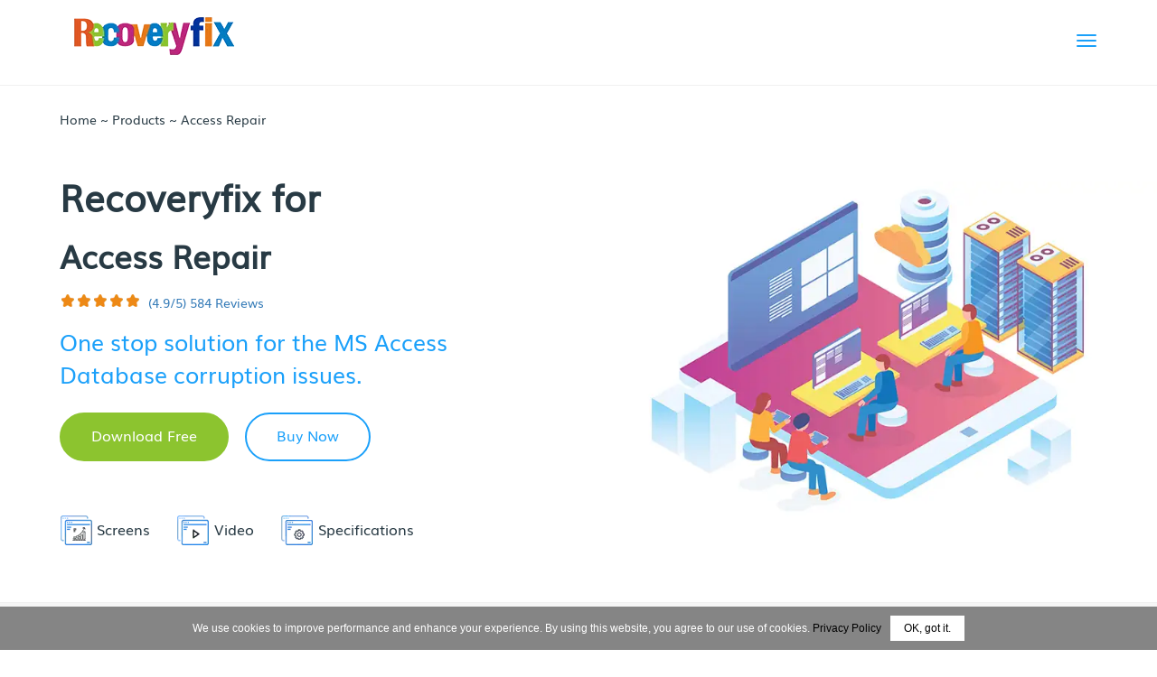

--- FILE ---
content_type: text/html
request_url: https://www.recoveryfix.com/accessrepair.html
body_size: 16987
content:
<!doctype html>
<html lang="en">
<head>
<meta charset="utf-8">
<title>Access Repair Tool to Repair &amp; Recover Damaged MS Access MDB Files</title>
<meta content="IE=edge" http-equiv="X-UA-Compatible">
<meta name="description" content="Recoveryfix for Access repair tool to repair and recover corrupt or damaged MDB and ACCDB database files."/>
<meta name="keywords" content="access repair, access file repair, access database repair, access database recovery"/>
<link rel="canonical" href="https://www.recoveryfix.com/accessrepair.html"/>
<meta name="robots" content="noindex, nofollow">
<meta name="viewport" content="width=device-width, initial-scale=1">
<link rel="preload" as="font" href="https://www.recoveryfix.com/css/fonts/Muli.woff2" type="font/woff2" crossorigin="anonymous">	
<link rel="preload" href="https://www.recoveryfix.com/css/bootstrap.min.css" as="style" onload="this.rel='stylesheet'">
<link rel="preload" href="https://www.recoveryfix.com/css/mega-menu.css" as="style" onload="this.rel='stylesheet'">
<link rel="preload" href="https://www.recoveryfix.com/css/product.css" as="style" onload="this.rel='stylesheet'">
<link rel="preload" href="https://www.recoveryfix.com/css/owl.carousel.min.css" as="style" onload="this.rel='stylesheet'">    
<link href="https://www.recoveryfix.com/css/bootstrap.min.css" rel="stylesheet" type="text/css">	
<link href="https://www.recoveryfix.com/css/mega-menu.css" rel="stylesheet" type="text/css">
<link href="https://www.recoveryfix.com/css/product.css" rel="stylesheet" type="text/css">
<link rel="preload" href="https://www.recoveryfix.com/js/jquery.js" as="script">
<style>
.ad_bg_prod.bg_access {background: url(https://www.recoveryfix.com/images/product_access.jpg) right center no-repeat;background-size: auto;}    
.ad_bg_prod.bg_access {background: url(https://www.recoveryfix.com/images/product_access.webp) right center no-repeat;background-size: auto;}    
@media only screen and (max-width: 768px){.ad_bg_prod.bg_access{background-image: none;}}    
</style>    
</head>
<body>
<div class="mainnnnn"> 
<div class="container-fluid ad_bg_prod bg_access">
<div class="container-fluid cont-upmrg">
<div class="mudiam-container container"><a href="https://www.recoveryfix.com/">Home</a> ~ <a href="https://www.recoveryfix.com/products.html">Products</a> ~ Access Repair</div>
</div>
<div class="mudiam-container container">
<div class="col-md-8 col-xs-12 no-pd-lft-right">
<h1>Recoveryfix for<br>
<span>Access Repair</span></h1>
<style>

#commentformbox{margin: 60px auto 0px;float: none;background: #fff;padding: 20px 30px 10px;border-radius: 12px;}

#commentformbox legend{border-bottom: 0px;font-size: 20px;font-weight: 600;}

#commentformbox #comm_submit{font-size: 18px;min-width: 150px;padding: 10px 10px;background: #1aa0fa;border-color: #1aa0fa;border-radius: 39px;margin-top: 10px;}

.form-horizontal .control-label{margin-bottom: 9px;font-weight: 100;font-size: 16px;}  

#commentformbox .form-horizontal .form-group{margin-bottom:25px;}    

#commentformbox .form-horizontal #comm_name{margin-bottom:10px;}    
.viewsallR { float: right;}


/* Load more */
.load-more,.load-more:hover{background: none; color: #01a1e5; font-size: 20px; border: 0px; display: table;width: auto; margin: 20px auto 20px;padding: 10px 43px;}
.load-more:hover{ cursor: pointer;}
.cmtx_rating_block img {width: 20px;height: 20px;}
.inner-review .comment_post {display: flex;flex-wrap: wrap;} 
.inner-review .left-details {width:33%;padding-right:20px;} 
.inner-review .elabor {width:67%;} 
.left-details h4{font-size: 20px;font-weight: 600;margin-bottom: 4px;} 
.left-details .timings{font-size: 16px;color: #6a6a6a;}    
.left-details .rating-imgs{margin: 5px 0px 9px;}    
.left-details a{color: #2aa0fa;font-size: 14px;}    
.left-details .oth{font-size: 14px;color: #283a44;} 
.elabor h3{margin: 10px 0px 10px;font-weight: 600;color: #283a44;} 
.elabor p{font-size: 16px;color: #283a44;margin-top: 10px;}
.inner-review .comment_post {display: flex;flex-wrap: wrap;border-top: 1px solid #809ca8;padding: 25px 52px 20px;}      
.elabor h3::before {content:"\00201f";position: absolute; left: -15px; top: -1px;} 
.inner-review .load-more{background: none;color: #01a1e5;font-size: 20px;border: 0px;display: table;width: auto;margin: 20px auto 20px;padding: 10px 20px;}
.cmtx_height_above_comment_text{font-size: 18px;font-weight: 600;margin-bottom: 20px;border-bottom: 2px solid #edf0f5;
    padding-bottom: 20px;
} 
.rfix.modal-body {height: 65vh; overflow-y: scroll;
   
}

button.close , .close:hover { margin: 0; position: absolute;  right: -10px; top: -10px;  z-index: 9;background: #11abec; color: #fff; width: 30px; height: 30px; opacity: 1; font-size: 24px; text-shadow: none;
float: inherit; line-height: 0;  border: none;
} 

@media only screen and (max-width:768px){
.viewsallR { float: none; padding-top: 44px;}
#commentformbox{padding-left:15px;padding-right:15px;}

}    

</style>





<div class="rattings"> <a href="#UserReviews" rel="relativeanchor"> <span class="starsAll">4.9</span> <span id= "all_reviews">(4.9/5) 584 Reviews</span> </a> <div class = "clearfix"></div></div><h2>One stop solution for the MS Access Database corruption issues.</h2>
<ul class="fr-btn">
<li><a class="down-click" href="https://www.recoveryfix.com/dl/dl.php?id=14" onclick="dataLayer.push({'event': 'TrackEvent', 'eventCategory': 'Download', 'eventAction': 'Access', 'eventLabel': 'accessrepair'});">Download Free</a></li>
<li><a href="https://www.recoveryfix.com/buy-access-repair.html">Buy Now</a></li>
</ul>
<ul class="fr-sprt-uli">
<li><a href="https://www.recoveryfix.com/accessrepair-screenshot.html" target="_blank"><span class="enr-o1"></span>Screens</a></li>
<li><a href="#" class="videoModal vdo-la videothumb-popup video-btn" data-toggle="modal" data-src="https://www.youtube.com/embed/STBdwPR67T0" data-target="#myModal"><span class="enr-o2"></span>Video</a></li>
<li><a href="#" data-toggle="modal" data-target="#specific_1"><span class="enr-o3"></span>Specifications</a></li>
</ul>
</div>
</div>
</div>
</div>
<div class="pull-right stickey_no">
<ul class="drop0f">
<li><a href="#features" class="scroll">Features</a></li>
<li><a href="https://www.recoveryfix.com/accessrepair-screenshot.html" target="_blank"> Screens</a></li>
<li><a href="#" class="videoModal vdo-la videothumb-popup video-btn" data-toggle="modal" data-src="https://www.youtube.com/embed/STBdwPR67T0" data-target="#myModal">Video</a></li>
<li> <a href="#" data-toggle="modal" data-target="#specific_1">Specifications</a></li>
<li><a href="#faq" class="scroll">FAQs</a></li>
<li><a class="buybtn-b-in down-click" href="https://www.recoveryfix.com/dl/dl.php?id=14" onclick="dataLayer.push({'event': 'TrackEvent', 'eventCategory': 'Download', 'eventAction': 'Access', 'eventLabel': 'accessrepair'});">Download Free <img src="https://www.recoveryfix.com/images/download_ico.png" alt="Download Free" width="115" height="35"></a></li>
<li><a class="buybtn-a-in" href="https://www.recoveryfix.com/buy-access-repair.html">Buy Now <img src="https://www.recoveryfix.com/images/purchace_ico.png" width="23" height="23" alt="Buy Now"></a></li>
</ul>
</div>
<div id="features" class="container-fluid edt_clients-sc blg_pst specific_pg_feature">
<div class="container mudiam-container">
<div class="col-md-4 col-sm-12 pad_lft">
<h3 class="formocc">Recoveryfix for Access</h3>
<span class="dark-blue-clr blu-ofn">Salient Features</span>
<ul class="line-ax">
<li></li>
<li></li>
<li></li>
</ul>
<p>The result-oriented algorithms and exceptional features have made this tool an outstanding choice for customers, have a look. <img class="arw_anm" src="images/right-disb.png" width="33" height="12" alt=""></p>
</div>
<div class="col-md-8 col-sm-12 pull-right evacut evacut-2">
<div class="flx_ohm">
<div class="boxes_smilr">
<div class="in-mrgop">
<div class="col-md-3">
<div class="addok progress blue"> <span class="progress-left"> <span class="add_aa"></span> </span> <span class="progress-right"> <span class="add_ab"></span> </span>
<div class="progress-value"><img src="https://www.recoveryfix.com/images/icon-features/accessrepair/01.png" width="46" height="41" alt="Retrieval of MS Access DB Fields"></div>
</div>
</div>
<h4 class="sml_and_bld">Retrieval of MS Access DB Fields</h4>
<p>The intrinsic capabilities of the software drives the restoration of all MS Access database fields. The software doesn’t stop the recovery process until all MS Access objects, like primary keys, table structures, foreign keys, auto numbers, query interfaces, field types, and indices get restored.</p>
</div>
</div>
<div class="boxes_smilr">
<div class="in-mrgop">
<div class="col-md-3">
<div class="addok progress blue"> <span class="progress-left"> <span class="add_aa"></span> </span> <span class="progress-right"> <span class="add_ab"></span> </span>
<div class="progress-value"><img src="https://www.recoveryfix.com/images/icon-features/accessrepair/02.png" width="46" height="41" alt="Live Preview Feature"></div>
</div>
</div>
<h4 class="sml_and_bld">Live Preview Feature</h4>
<p>The software is upgraded with an intuitive live preview option that gives you the sneak preview of hierarchical tree-like structure that consists of all the recovered MS Access elements, such as indices, table structures, primary keys, and foreign keys, etc.</p>
</div>
</div>
</div>
<div class="flx_ohm">
<div class="boxes_smilr">
<div class="in-mrgop">
<div class="col-md-3">
<div class="addok progress blue"> <span class="progress-left"> <span class="add_aa"></span> </span> <span class="progress-right"> <span class="add_ab"></span> </span>
<div class="progress-value"><img src="https://www.recoveryfix.com/images/icon-features/accessrepair/03.png" width="46" height="41" alt="Compatible Environment"></div>
</div>
</div>
<h4 class="sml_and_bld">Compatible Environment</h4>
<p>Recoveryfix for Access can effectively recover corrupt MDB or ACCDB files of varied versions of Microsoft Access application. Furthermore, the software can adeptly support the latest MS Access 2013, 2010, 2007, 2003, XP and 2000 versions.</p>
</div>
</div>
<div class="boxes_smilr">
<div class="in-mrgop">
<div class="col-md-3">
<div class="addok progress blue"> <span class="progress-left"> <span class="add_aa"></span> </span> <span class="progress-right"> <span class="add_ab"></span> </span>
<div class="progress-value"><img src="https://www.recoveryfix.com/images/icon-features/accessrepair/04.png" width="46" height="41" alt="Graphical User-interface"></div>
</div>
</div>
<h4 class="sml_and_bld">Graphical User-interface</h4>
<p>The software is also well integrated with an interactive GUI and so to operate it, one doesn’t require any sort of technical expertise. All instructions are provided and one just have to follow them and restore MDB file.</p>
</div>
</div>
</div>
</div>
</div>
</div>
<div class="container-fluid edt_clients-sc blg_pst specific_pg_feature ad_bg_fade">
<div class="container mudiam-container">
<div class="col-md-4 col-sm-12 pad_lft">
<h3 class="formocc">Recoveryfix for Access</h3>
<span class="dark-blue-clr blu-ofn">Recovery Modes</span>
<ul class="line-ax">
<li></li>
<li></li>
<li></li>
</ul>
<p>Recoveryfix for Access comes with Standard and Template Modes. We have tried to explain it. <img class="arw_anm" src="images/right-disb.png" width="33" height="12" alt="">
</p>
</div>
<div class="col-md-8 col-sm-12 pull-right evacut evacut-2">
<div class="flx_ohm">
<div class="boxes_smilr similar-a">
<div class="in-mrgop">
<h4 class="sml_and_bld">Standard Mode</h4>
<p>Recoveryfix for Access approaches the MDB or ACCDB corruption with highly logical algorithms and facilitates its user with standard recovery mode that assists in restoring minor MDB corruption.
</p></div>
</div>		
<div class="boxes_smilr similar-a">
<div class="in-mrgop">
<h4 class="sml_and_bld">Template Mode</h4>
<p>This mode on other hand turns out handy when one requires to deal with severe database corruption, especially in condition when complete damage of internal structure of the Access takes place.
</p></div>
</div>			
</div>
</div>
</div>		
</div>	
<div class="container-fluid edt_clients-sc">
<div class="container mudiam-container">
<div class="col-md-5 col-sm-12 uppr_prss pad_lft">
<h3 class="formocc">Client’s word for</h3>
<span class="dark-blue-clr blu-ofn">Recoveryfix for Access</span>
<ul class="line-ax">
<li></li>
<li></li>
<li></li>
</ul>
<p>Our clients have shared their experiences and feedback; let’s have a look.</p>
</div>
<div class="col-md-7 col-sm-12 reps_clint">
<div class="owl-carousel">
<div class="inr-prd"><p>I am so much impressed with the efficient functionalities of this tool. Furthermore, I am amazed to see that the software delivers the entire MDB files without modifying the properties of the same. I have used this Recoveryfix application without seeking the help of a technical expert because the interface itself is so user-friendly. It works well in every crucial situations. Thanks!</p>
<div class="img-cont-sec">
<picture>
<source type="image/webp" srcset="https://www.recoveryfix.com/images/clients-images/accessrepair/peter_martin.webp">
<source type="image/png" srcset="https://www.recoveryfix.com/images/clients-images/accessrepair/peter_martin.png">
<img src="https://www.recoveryfix.com/images/clients-images/accessrepair/peter_martin.png" width="94" height="94" alt="">
</picture>	
<div class="for_intocap"><h3 class="formocc">Peter Martin</h3><p>It works well in every crucial situations.</p></div>
</div>
</div>
<div class="inr-prd"><p>Mind-blowing application which produces reliable outputs. Initially, I was in the dilemma that I could not get back the corrupted Access database files because the damage was originated due to synchronization error. But then, my colleague introduced the Recoveryfix application. After researching on the stuff, I downloaded the trial version of Recoveryfix for Access and ran the same. I must say, the software genuinely recovered all my Access database files.</p>
<div class="img-cont-sec">
<picture>
<source type="image/webp" srcset="https://www.recoveryfix.com/images/clients-images/accessrepair/natasha_leseley.webp">
<source type="image/png" srcset="https://www.recoveryfix.com/images/clients-images/accessrepair/natasha_leseley.png">
<img src="https://www.recoveryfix.com/images/clients-images/accessrepair/natasha_leseley.png" width="94" height="94" alt="">
</picture>	
<div class="for_intocap"><h3 class="formocc">Natasha Lesley</h3><p>Mind-blowing application.</p></div>
</div>
</div>
</div>
</div>
</div>		
</div>		
<div class="container-fluid edt_clients-sc bg_grey nopd_tableon">
<div class="container mudiam-container">
<div class="col-md-4 col-sm-12 pad_lft">
<h3 class="formocc">Evaluate Now</h3>
<span class="dark-blue-clr blu-ofn">Free trial version</span>
<ul class="line-ax">
<li></li>
<li></li>
<li></li>
</ul>
<p>Have a glimpse of the software with our free trial version. <img class="arw_anm" src="images/right-disb.png" width="33" height="12" alt=""></p>
</div>
<div class="col-md-8 col-sm-12 pull-right evacut">
<table width="100%" border="0" class="table-recovery-fx">
<tbody>
<tr class="pd-btomg" style="margin-bottom: 30px;">
<td class="tableheading formocc" width="50%">Software Features</td>
<td class="tableheading text-center formocc" width="25%">Trial Version</td>
<td class="tableheading text-center formocc" width="25%">Full Version</td>
</tr>
<tr>
<td>Recover query interfaces, field types, table structures, indices, and data structures, from corrupt MDB files</td>
<td><span class="text-center"><img src="images/check-icon-blue.png" alt=""></span></td>
<td><span class="text-center"><img src="images/check-icon-blue.png" alt=""></span></td>
</tr>	
<tr>
<td>Integrated with Standard and Template mode</td>
<td><span class="text-center"><img src="images/check-icon-blue.png" alt=""></span></td>
<td><span class="text-center"><img src="images/check-icon-blue.png" alt=""></span></td>
</tr>
<tr>
<td>Facility to repair password-protected MDB files	</td>
<td><span class="text-center"><img src="images/check-icon-blue.png" alt=""></span></td>
<td><span class="text-center"><img src="images/check-icon-blue.png" alt=""></span></td>
</tr>	
<tr>
<td>Provision to save recovered data</td>
<td><span class="text-center"><img src="images/crss-icon-blue.png" alt=""></span></td>
<td><span class="text-center"><img src="images/check-icon-blue.png" alt=""></span></td>
</tr>
<tr>
<td>Fully Compatible with MS Word 2013, 2010, 2007, 2003, XP, and 2000	</td>
<td><span class="text-center"><img src="images/check-icon-blue.png" alt=""></span></td>
<td><span class="text-center"><img src="images/check-icon-blue.png" alt=""></span></td>
</tr>
<tr>
<td class="">&nbsp;</td>
<td class=""><span class="text-center"><a href="https://www.recoveryfix.com/dl/dl.php?id=14" onclick="dataLayer.push({'event': 'TrackEvent', 'eventCategory': 'Download', 'eventAction': 'Access', 'eventLabel': 'accessrepair'});" class="buybtn-b down-click" ><i class="fa fa-download" aria-hidden="true"></i> Download Free <img src="images/download_ico.png" class="animaton_mg" alt="Download Free" width="147" height="55"></a></span></td>
<td class=""><span class="text-center"><a  href="https://www.recoveryfix.com/buy-access-repair.html" class="buybtn-a"> Purchase now <img src="https://www.recoveryfix.com/images/purchace_ico.png" width="23" height="23" alt="Buy Now"></a></span></td>
</tr>	
</tbody>
</table>
</div>
</div>		
</div>	
<section class="container-fluid contan-faq" id="faq">
<div class="row-flx">
<div class="col-md-5 col-sm-12 lft-mn">
<h3 class="formocc">FAQs</h3>
<span class="dark-blue-clr blu-ofn">Recoveryfix for Access</span>
<ul class="line-ax">
<li></li>
<li></li>
<li></li>
</ul>	
<p>We have tried to go an extra mile by answering the most frequently asked questions by our clients.</p>
<span class="call_bg_in"><p>Still you have any more query just contact us</p>
<picture>
<source type="image/webp" srcset="https://www.recoveryfix.com/images/call_anim.webp">
<source type="image/png" srcset="https://www.recoveryfix.com/images/call_anim.png">
<img class="animate_this" src="https://www.recoveryfix.com/images/call_anim.png" width="24" height="24" alt="">
</picture>	
+91-9818718513<br>
<picture>
<source type="image/webp" srcset="https://www.recoveryfix.com/images/msg_anim.webp">
<source type="image/png" srcset="https://www.recoveryfix.com/images/msg_anim.png">
<img class="animate_this" src="https://www.recoveryfix.com/images/msg_anim.png" width="23" height="17" alt="">
</picture>
support@recoveryfix.com
</span>
</div>	
<div class="col-md-6 col-sm-12 pull-right rght-mn">
<div class="container demo">
<div class="panel-group-a" id="accordion" role="tablist" aria-multiselectable="true">
<div class="panel panel-default">
<div class="panel-heading" role="tab" id="headingOne">
<h4 class="panel-title">
<a role="button" data-toggle="collapse" data-parent="#accordion" href="#collapseOne" aria-expanded="true" aria-controls="collapseOne">
<i class="more-less glyphicon glyphicon-plus"></i> In what situations Recoveryfix for Access software is most useful?</a></h4>
</div>
<div id="collapseOne" class="panel-collapse collapse" role="tabpanel" aria-labelledby="headingOne">
<div class="panel-body">
<p>Recoveryfix for Access is useful when the MS Access database undergoes corruption resulting from synchronization failure, unexpected system shutdown, damage of key data structures, wrong database format, media error, software failure, virus attack, etc. It formidably handles all these situations and produces the quality results in the timely manner.</p>
</div>
</div>
</div>
<div class="panel panel-default">
<div class="panel-heading" role="tab" id="headingTwo">
<h4 class="panel-title">
<a class="collapsed" role="button" data-toggle="collapse" data-parent="#accordion" href="#collapseTwo" aria-expanded="false" aria-controls="collapseTwo">
<i class="more-less glyphicon glyphicon-plus"></i> Does this software repair the password protected access databases?</a></h4>
</div>
<div id="collapseTwo" class="panel-collapse collapse" role="tabpanel" aria-labelledby="headingTwo">
<div class="panel-body">
<p>Yes, Recoveryfix for Access lets you recover the password protected MS access databases instantly provided that you know the password.</p>
</div>
</div>
</div>
<div class="panel panel-default">
<div class="panel-heading" role="tab" id="headingThree">
<h4 class="panel-title">
<a class="collapsed" role="button" data-toggle="collapse" data-parent="#accordion" href="#collapseThree" aria-expanded="false" aria-controls="collapseThree">
<i class="more-less glyphicon glyphicon-plus"></i> Which all versions of MS Access do the software supports?</a></h4>
</div>
<div id="collapseThree" class="panel-collapse collapse" role="tabpanel" aria-labelledby="headingThree">
<div class="panel-body">
<p>Recoveryfix for Access supports MS Access 95, 97, 2000, 2002, 2003, 2007, 2010, and 2013 versions.</p>
</div>
</div>
</div>
<div class="panel panel-default">
<div class="panel-heading" role="tab" id="headingFour">
<h4 class="panel-title">
<a class="collapsed" role="button" data-toggle="collapse" data-parent="#accordion" href="#collapseFour" aria-expanded="false" aria-controls="collapseFour">
<i class="more-less glyphicon glyphicon-plus"></i> Is it necessary that MS Access software should be installed on the system while performing the recovery process and saving the files?</a></h4>
</div>
<div id="collapseFour" class="panel-collapse collapse" role="tabpanel" aria-labelledby="headingFour">
<div class="panel-body">
<p>Yes, absolutely. The MS Access software should be pre-installed before you start up the recovery process with Recoveryfix for Access software.</p>
</div>
</div>
</div>
<div class="panel panel-default">
<div class="panel-heading" role="tab" id="headingFive">
<h4 class="panel-title">
<a class="collapsed" role="button" data-toggle="collapse" data-parent="#accordion" href="#collapseFive" aria-expanded="false" aria-controls="collapseFive">
<i class="more-less glyphicon glyphicon-plus"></i> I lost my copy of Recoveryfix for Word software, can I get the full version back?</a></h4>
</div>
<div id="collapseFive" class="panel-collapse collapse" role="tabpanel" aria-labelledby="headingFive">
<div class="panel-body">
<p>Our Support Desk is meant to help you, just email us your issues at sales@recoveryfix.com with your details including your name, address, email address and order confirmation number (if you have it). We will be happy to help you.</p>
</div>
</div>
</div>
<div class="panel panel-default">
<div class="panel-heading" role="tab" id="headingSix">
<h4 class="panel-title">
<a class="collapsed" role="button" data-toggle="collapse" data-parent="#accordion" href="#collapseSix" aria-expanded="false" aria-controls="collapseSix">
<i class="more-less glyphicon glyphicon-plus"></i> How would be the trial version of software is useful?</a></h4>
</div>
<div id="collapseSix" class="panel-collapse collapse" role="tabpanel" aria-labelledby="headingSix">
<div class="panel-body">
<p>If you have any doubt regarding the performance of the tool, then you can opt for downloading a trial version first. It lets you perform the recovery of corrupt access databases and displays the results. If you feel satisfied with the performance, then go for the option of purchasing full version and save the recovered files.</p>
</div>
</div>
</div>
</div>
</div>	
</div>	
</div>	
</section>
<div class= "colorbgsection wtbgsection bg_grey edit_new_commets">
<div class= "container mudiam-container">
<style>html {  scroll-behavior: smooth;}.pagination {text-align: right;} .pagination ul li {width:50px;float:left;}span.starsAll, span.starsAll span {display: block;background: url(https://www.recoveryfix.com/images/starsnew.png) 0 -16px repeat-x;width: 90px;height: 16px;}span.starsAll span {background-position: 0 0;}.media, .media .media {	margin-top:0px;float: left;width: 47%;border: 1px solid #ddd;border-radius: 10px;height: 200px; margin-bottom: 20px; background-color:#fff;}li.media:nth-child(even) {margin-left: 1.5%;}li.media:nth-child(odd) {margin-right: 1.5%;}.form-horizontal .form-group{margin:0px;margin-bottom:30px;}.edit_new_commets p{background-image:url(https://www.recoveryfix.com/images/quote1.png);background-repeat: no-repeat; padding-left:15px;}</style><div class = 'container' style = 'margin-bottom:20px;padding:0px;'>

		

		<div id= "UserReviews" class="col-md-4 col-sm-12 pad_lft">

			<div class="formocc">User Reviews</div>

			<span class="dark-blue-clr blu-ofn">and Ratings</span>

			<ul class="line-ax" style="perspective: 1000px;">

				<li class="block" data-move-x="-100px" style="transition: all 1s ease 0s, opacity 1.5s ease 0s; opacity: 1;"></li>

				<li class="block" data-move-x="-100px" style="transition: all 1s ease 0s, opacity 1.5s ease 0s; opacity: 1;"></li>

				<li class="block" data-move-x="-150px" style="transition: all 1s ease 0s, opacity 1.5s ease 0s; opacity: 1;"></li>

			</ul><div i>	  

<span  class="fn" style = "font-size:20px;">Access Repair</span>	

  <div >	   (<span class="rating average" >4.9 </span>/	<span class="best" >5</span>)	    <span class="count" >584</span> Reviews	  </div></div></div>

		<div class = "col-md-8 pull-right flexcontent"><div style = 'display:none;'>Reviews <span style = 'color:#8a8585;padding-left:10px;'>584</span></div>

			<div class = "col-md-12">

				<ul><li><span style = "float:left; width:100px;">Excellent</span><div style = "width:75%;height:15px;margin-top:7px;background-color:#eee;float:left;"><div style = "width:91%;background-color:#8a8585;height:15px;"></div></div><span style = "float:left;margin-left:20px;">91%</span></li><li><span style = "float:left; width:100px;">Great</span><div style = "width:75%;height:15px;margin-top:7px;background-color:#eee;float:left;"><div style = "width:9%;background-color:#8a8585;height:15px;"></div></div><span style = "float:left;margin-left:20px;">9%</span></li><li><span style = "float:left; width:100px;">Average</span><div style = "width:75%;height:15px;margin-top:7px;background-color:#eee;float:left;"><div style = "width:0%;background-color:#8a8585;height:15px;"></div></div><span style = "float:left;margin-left:20px;">0%</span></li><li><span style = "float:left; width:100px;">Poor</span><div style = "width:75%;height:15px;margin-top:7px;background-color:#eee;float:left;"><div style = "width:0%;background-color:#8a8585;height:15px"></div></div><span style = "float:left;margin-left:20px;">0%</span></li><li><span style = "float:left; width:100px;">Bad</span><div style = "width:75%;height:15px;margin-top:7px;background-color:#eee;float:left;"><div style = "width:0%;background-color:#8a8585;height:15px;"></div></div><span style = "float:left;margin-left:20px;">0%</span></li></ul>

			</div>

		

		</div>

	

	

	

	

		

		

		</div>  <script type="application/ld+json">

  {

    "@context" : "https://schema.org",

    "@type" : "SoftwareApplication",

    "name": "Access Repair",

    "applicationCategory" : "UtilitiesApplication",

    "operatingSystem" : "Windows",

    "aggregateRating": {

    "@type": "AggregateRating",

    "ratingValue": "4.9",

    "reviewCount": "584",

    "bestRating": "5",

    "worstRating": "1"

  }

   }

 </script><ul class='media-list'>

			<li class='media' id='11688' style=''>

			<div style = 'hegiht:30px;padding:10px;border-bottom:1px solid #ddd'><span class= 'title' style = 'font-size:18px;color:#1aa0fa;text-transform: capitalize;'>Cory </span><span style='float:right'>05.07.2022</span></div>

			<div style = 'padding:15px;'>

			<p>I had some data in an Access database that became corrupted. I tried using the built-in repair tool, but it didn't work. I found RecoveryFix for Access Repair and decided to try it. It worked perfectly! I was able to recover all my data with no problems. The customer support was also excellent.</p>

			<span class='starsAll'>5</span>

			</div>

			</li>

			<li class='media' id='11665' style=''>

			<div style = 'hegiht:30px;padding:10px;border-bottom:1px solid #ddd'><span class= 'title' style = 'font-size:18px;color:#1aa0fa;text-transform: capitalize;'>Stella </span><span style='float:right'>17.02.2022</span></div>

			<div style = 'padding:15px;'>

			<p>I could not open the roll of voters containing all details too. It was corrupt. Elections were near and time was an important factor. Thanks to Recoveryfix for Access repair. We could conclude Bar Elections in the Court successfully.  </p>

			<span class='starsAll'>5</span>

			</div>

			</li></ul> <div style = 'clear:both'></div><div class="modal fade" id="myModalcommentic" role="dialog"> 
                    <div class="modal-dialog modal-lg">
                     <!-- Modal content-->
                      <div class="modal-content ">
                        <div class="modal-header">
                          <button type="button" id="popclose" class="close" data-dismiss="modal">&times;</button>
                        </div>
                        <div class="rfix modal-body">
                       <div class="inner-review posts">
                           
                           
                         </div> 
                        <button class="load-more">Load more</button>   
                        <input type="hidden" id="row" value="2">
                        <input type="hidden" id="pageid" value="10">
                        <input type="hidden" id="all" value="584">
                        </div>
                     </div>
                    </div>
                  </div><div class="viewsallR"><button type="button" class="btn-info btn-lg load-more" data-toggle="modal" data-target="#myModalcommentic">View all reviews</button></div>



<div id="combtn" onclick="boxshow()" style="margin: 0px auto;width: 255px;background-image: url('https://www.recoveryfix.com/images/share.png');height: 55px;background-repeat: no-repeat;cursor:pointer;"> </div>



<div id = "commentformbox" style = "display:none;" class = "col-md-8">

	<form class='form-horizontal' action='?#comm_status' method='post'>

		<fieldset>

		<legend>Share your Review</legend>



		<div class='form-group'>

			 <!---  <label class='control-label' for='comm_name'>Name</label> -->

			  <div class='controls'>

				<input id='comm_name' placeholder='Name' name='comm_name' type='text' class='form-control input-xlarge' value='' required>

				

			  </div>

			</div>



			<div class='form-group'>

			 <!--- <label class='control-label' for='comm_email'>Email</label> ---->

			  <div class='controls'>

				<input id='comm_email' placeholder='Email' name='comm_email' type='email' class='form-control input-xlarge' value=''  required>

			  	<p>

			  	

			  	</p>

			  </div>

			</div>

			

			<div class='form-group'>

			<!---  <label class='control-label' for='comm_email'>Rating</label> --->

			  <div class='controls'>

				

				<select name='comm_rating' class='form-control ' title='Select rating' required>

				<option value=''>Select Rating</option>

				<option value='1'>1 - Dreadful</option>

				<option value='2'>2 - Poor</option>

				<option value='3'>3 - Fair</option>

				<option value='4'>4 - Good</option>

				<option value='5'>5 - Excellent</option>

					</select>

			  	<p>

			  	

			  	</p>

			  </div>

			</div>

			



		<div class='form-group'>

		 <!--- <label class='control-label' for='comm_msg'>Message</label> --->

		  <div class='controls'>					 

			<textarea class='form-control input-xlarge' placeholder='Message' id='comm_msg' name='comm_msg' required></textarea>

		  </div>

		</div>



		<input type='hidden' name='comm_token' value='e0d95fccb8870752c7a997b1c3f40218'>

   <div class='form-group'>



    <div class='col-sm-5 pull-left'><label for='pwd'>Anti Spam code, Please Enter 3 Black Symbols</label>

    <img src='https://www.recoveryfix.com/commentics/captcha.php' alt='captcha image'></div>

	<div class='col-sm-7 pull-right'><input type='text' name='captcha' size='3' maxlength='3' class='form-control' style = 'width:30%; min-width:170px;' required></div>

  </div>

		<div class='form-group'>

		  <div class='controls'>

			<input type='submit' id='comm_submit' name='comm_submit' class='btn btn-primary' value='Submit'>

			

		  </div>

		</div>



		</fieldset>

	</form> </div>

	<script type = "text/javascript">

function boxshow(){

document.getElementById('commentformbox').style.display = "block";

}

</script>

</div>
</div>	
<div id="myModal" class="modal shake_3dfct" tabindex="-1" role="dialog" aria-labelledby="exampleModalLabel" aria-hidden="true">
<div class="modal-dialog md_inr modal-lg video_frm_outer_new"> 
<div class="modal-content effect_flip">
<div class="youtubevideocontainer">
<iframe class="embed-responsive-item"  id="video"  allowscriptaccess="always" allow="autoplay"></iframe>
</div>
<button type="button" class="btn_icomod" data-dismiss="modal"></button>
</div>
</div>
</div>
<div id="specific_1" class="modal shake_3dfct" role="dialog">
<div class="modal-dialog md_inr modal-lg"> 
<div class="modal-content effect_flip">
<div class=" popupboxcontainer_os">
<div class="flexbox-o">
<div class="box"> <strong class="formocc">Supported Versions:</strong>
<ul class="bult_icn-uli">
<li><strong>Windows Operating System</strong> – Windows 365, 11, 10, 8.1, 8, 7, Vista, XP, 2002, and 2000</li>
<li><strong>Microsoft Access</strong> – MS Access 2013, 2010, 2007, 2003, 2002, 2000, 97, and 95</li>
</ul>
</div>
<div class="box"> <strong class="formocc">Basic System Requirements:</strong>
<ul class="bult_icn-uli">
<li>Pentium Class Processor</li>
<li>Minimum 64 MB RAM</li>
<li>Enough disk space on your system to save recovery results</li>
</ul>
</div>
</div>
</div>
<button type="button" class="btn_icomod" data-dismiss="modal"></button>
</div>
</div>
</div>
<footer>
<div class="container-fluid add_blue-bg">
<div class="container mudiam-container">
<ul class="rbn-bnd">
<li><i class="bnd-1"></i>
<div>24x7 Live Chat<b>&amp; Support</b></div>
</li>
<li><i class="bnd-2"></i>
<div>100%<b>Secure</b></div>
</li>
<li><i class="bnd-3"></i>
<div>Money Back<b>Guarantee</b></div>
</li>
<li><i class="bnd-4"></i>
<div>Trusted by<b>Millions</b></div>
</li>
</ul>
</div>
</div>
<div class="container-full cont-ain">
<div class="container mudiam-container ftor">
<div class="col-md-3">
<div class="formocc"><a href="https://www.recoveryfix.com/"><picture>
<source type="image/webp" srcset="https://www.recoveryfix.com/images/logobottom.webp">
<source type="image/png" srcset="https://www.recoveryfix.com/images/logobottom.png">
<img src="https://www.recoveryfix.com/images/logobottom.png" width="179" height="42" alt="Recoveryfix Brand Logo">
</picture></a></div>
<ul>
<li><a href="https://www.recoveryfix.com/contact-us.html">Contact Us</a></li>
<li><a href="https://www.recoveryfix.com/privacy-policy.html">Privacy Policy</a></li>
<li><a href="https://www.recoveryfix.com/disclaimer.html">Disclaimer</a></li>
<li><a href="https://www.recoveryfix.com/sitemap.html">Sitemap</a></li>
<li><a href="https://www.recoveryfix.com/sitemap.xml">XML</a></li>
</ul>
</div>
<div class="col-md-3">
<div class="formocc">Community</div>
<ul>
<li><a href="https://www.recoveryfix.com/blog/">Blog</a></li>
<li><a href="https://www.recoveryfix.com/how-to/">How-to</a></li>
<li><a href="https://www.recoveryfix.com/faq/">FAQs</a></li>
<li><a href="https://www.recoveryfix.com/support/kb/">Knowledge Base</a></li>
<li><a href="https://www.recoveryfix.com/fix-errors/">Fix Errors</a></li>
<li><a href="https://help.recoveryfix.com/articles/">Articles</a></li>
<li><a href="https://www.recoveryfix.com/tutorials/">Tutorials</a></li>
</ul>
</div>
<div class="col-md-3">
<div class="formocc">More</div>
<ul>
<li><a href="https://www.recoveryfix.com/">Home</a></li>
<li><a href="https://www.recoveryfix.com/news.html">News</a></li>
<li><a href="https://www.recoveryfix.com/awards.html">Awards</a></li>
</ul>
</div>
<div class="col-md-3 soc_med_bg">
<div class="formocc">Help &amp; Support</div>
<ul>
<li><span class="dark-blue-clr">1-866-348-7872</span></li>
<li><a href="mailto:support@recoveryfix.com">support@recoveryfix.com</a> <br> <a href="mailto:sales@recoveryfix.com">sales@recoveryfix.com</a></li>
</ul>
<ul class="soc_media">
<li><a href="https://www.facebook.com/recoveryfix/" aria-label="Follow us on Facebook"><span class="spnspr_1"></span></a></li>
<li><a href="https://x.com/RecoveryFixTool/" aria-label="Follow us on X"><span class="spnspr_2"></span></a></li>
<li><a href="https://www.linkedin.com/company/recoveryfix/" aria-label="Follow us on KinkedIn"><span class="spnspr_3"></span></a></li>
<li><a href="https://www.instagram.com/recoveryfixsoftware/" aria-label="Follow us on Instagram"><span class="spnspr_4"></span></a></li>
<li><a href="https://www.youtube.com/user/Recoveryfix/" aria-label="Follow us on YouTube"><span class="spnspr_5"></span></a></li>	
</ul>
</div>
</div>
</div>
<div class="container-fluid lower-ad">
<div class="container mudiam-container">
<div class="col-sm-6 col-xs-12 pull-left"><span>	
<a href="//www.dmca.com/Protection/Status.aspx?ID=ca3ccfe6-3d1a-4c62-aacd-e28198ab9e61&amp;refurl=https://www.recoveryfix.com/" rel="noopener noreferrer" title="DMCA.com Protection Status" class="dmca-badge"> 
<picture><source type="image/webp" srcset="https://www.recoveryfix.com/images/dmca-premi-badge.webp"><source type="image/png" srcset="https://www.recoveryfix.com/images/dmca-premi-badge.png">	
<img src ="https://www.recoveryfix.com/images/dmca-premi-badge.png?ID=ca3ccfe6-3d1a-4c62-aacd-e28198ab9e61" width="135" height="28" alt="DMCA.com Protection Status"></picture></a>	Copyright &copy; 2026 Recoveryfix All Rights Reserved</span></div>
</div>
</div>
<a href="#" class="to-top" aria-label="Go to Top"></a>
<script>
(function(){
setTimeout(function(){
(function(w,d,s,l,i){w[l]=w[l]||[];w[l].push({'gtm.start':
new Date().getTime(),event:'gtm.js'});var f=d.getElementsByTagName(s)[0],
j=d.createElement(s),dl=l!='dataLayer'?'&l='+l:'';j.async=true;j.src=
'https://www.googletagmanager.com/gtm.js?id='+i+dl;f.parentNode.insertBefore(j,f);
})(window,document,'script','dataLayer','GTM-WXRD394');
}, 3000);
})();
</script> 
<noscript>
<iframe src="https://www.googletagmanager.com/ns.html?id=GTM-WXRD394"
height="0" width="0" style="display:none;visibility:hidden"></iframe>
</noscript>
<script>
(function(){
setTimeout(function(){
var Tawk_API=Tawk_API||{}, Tawk_LoadStart=new Date();
(function(){
var s1=document.createElement("script"),s0=document.getElementsByTagName("script")[0];
s1.async=true;
s1.src='https://embed.tawk.to/615d8452d326717cb6850611/1fhakppc0';
s1.charset='UTF-8';
s1.setAttribute('crossorigin','*');
s0.parentNode.insertBefore(s1,s0);
})();
}, 3000);
})();
</script> 
<script src="https://www.recoveryfix.com/js/cookie.notice.js" defer></script>
<script type="application/ld+json">
{
"@context": "https://schema.org",
"@type": "Organization",
"name": "Recoveryfix",
"legalName": "Recoveryfix Software",
"url" : "https://www.recoveryfix.com/",
"logo": "https://www.recoveryfix.com/images/logo.png",
"sameAs": [ 
"https://twitter.com/RecoveryFixTool",
"https://www.facebook.com/recoveryfix",
"https://www.linkedin.com/in/recoveryfix/",
"https://www.youtube.com/user/Recoveryfix/"
]}
</script>
</footer>
<style>.soc_media li span.spnspr_4{background-position:-217px 0px;}.stickywrap{position:fixed;left:50%;transform:translate(-50%, 0%);background:#650000 url(https://www.recoveryfix.com/images/stickystrip.webp) no-repeat right center;background-size:cover;border-radius:15px 15px 0 0;color:white;width:98%;bottom:0px;z-index:99;clear:both;}.overlay{cursor:default;color:red;}.myButton{box-shadow: inset 0px 1px 0px 0px #f29c93;background: linear-gradient(to bottom, #fe1a00 5%, #ce0100 100%);background-color: #fe1a00;border-radius: 6px;border: 1px solid #d83526;display: inline-block;cursor:pointer;color:#ffffff;font-size:18px;font-weight:bold;padding:6px 24px;text-decoration:none;text-shadow:0px 1px 0px #b23e35;}.myButton:hover{background: linear-gradient(to bottom, #ce0100 5%, #fe1a00 100%);background-color:#ce0100;color:yellow;}
.myButton:active{position:relative;top:1px;}.wraptext{display: flex;justify-content:space-evenly;padding-block:16px;align-items:center;}.primetext{width:90%;display:flex;gap:20px;align-items:center;justify-content:center;}
.primetxttitle{font-size:36px;font-weight:normal;backdrop-filter:blur(1px);color:white;}.primetxttitle span{display:inline-block;border:1px solid #b31018;border-radius:36px;padding-inline:16px;backdrop-filter:blur(4px);background:rgba(212, 125, 27, 0.1);color:yellow;}.x{font-size:34px;font-weight:bold;cursor:pointer;position:absolute;right:16px;top:-10px;}.x:hover{cursor:pointer;color:#ffffff;}@media only screen and (max-width:1366px){.primetxttitle{font-size:30px;}}@media only screen and (max-width:1180px){.primetext{display:grid;grid-template-columns:1fr 170px;}.primetxttitle{font-size:28px;}}@media only screen and (max-width:768px){.stickywrap{display:none;}}</style>
<script>
function searchToggle(obj, evt){
var container = $(obj).closest('.search-wrapper');
if(!container.hasClass('active')){
container.addClass('active');
evt.preventDefault();
}
else if(container.hasClass('active') && $(obj).closest('.input-holder').length == 0){
container.removeClass('active');
// clear input
container.find('.search-input').val('');
}
}
</script>
<header>
<nav class="navbar"> 
<div class="mudiam-container container pd-mud">
<div class="navbar-header">
<button aria-controls="navbar" aria-expanded="false" data-target="" data-toggle="collapse" class="navbar-toggle collapsed side-nv-tgl" type="button"> <span class="sr-only">Toggle navigation</span> <span class="icon-bar"></span> <span class="icon-bar"></span> <span class="icon-bar"></span> </button>
<a href="https://www.recoveryfix.com" class="navbar-brand">
<picture>
<source type="image/webp" srcset="https://www.recoveryfix.com/images/logo.webp">
<source type="image/png" srcset="https://www.recoveryfix.com/images/logo.png">
<img src="https://www.recoveryfix.com/images/logo.png" width="210" height="50" alt="Logo">
</picture>	
</a></div>
<div class="no-padding navbar-collapse collapse hide-side-nav" id="navbar" style="height:1px;">
<ul class="nav navbar-nav my-nav-chng">
<li><a href="https://www.recoveryfix.com/" class="aos">Home</a></li>
<li class="sub-link sub-link_onn"><a href="https://www.recoveryfix.com/products.html" class="abdo">Products </a>
<span class="caret"><img src="https://www.recoveryfix.com/images/dwnmenu.png" alt="dropdown menu"></span>
<div class="sub-menu-new">
<div class="inr_wdthog">
<img src="https://www.recoveryfix.com/images/cross-back.png" class="ntngmore close" alt="cross">
<div class="">
<div class="menuwrap">
<div class="no-padding">
<div class="menubox">
<ul>
<li><span class="formocc">Email Migration</span> <b></b> </li>
<li><a href="https://www.recoveryfix.com/ost-to-pst-converter.html"><i class="fa fa-angle-right"></i> <span>OST to PST Converter</span></a></li>	
<li><a href="https://www.recoveryfix.com/mbox-to-pst-converter/"><i class="fa fa-angle-right"></i> <span>MBOX to PST Converter</span></a></li>
<li><a href="https://www.recoveryfix.com/lotus-notes-to-outlook.html"><i class="fa fa-angle-right"></i> <span>Lotus Notes to Outlook</span></a></li>
<li><a href="https://www.recoveryfix.com/eml-to-pst-converter/"><i class="fa fa-angle-right"></i> <span>EML to PST Converter</span></a></li>
<li><a href="https://www.recoveryfix.com/olm-to-pst-converter/"><i class="fa fa-angle-right"></i> <span>OLM to PST Converter</span></a></li>
<li><a href="https://www.recoveryfix.com/convert-edb-to-pst.html"><i class="fa fa-angle-right"></i> <span>EDB to PST Converter</span></a></li>
<li><a href="https://www.recoveryfix.com/nsf-to-pst-converter/"><i class="fa fa-angle-right"></i> <span>NSF to PST Converter</span></a></li>
</ul>
</div>
</div>
<div class="no-padding">
<div class="menubox">
<ul>
<li><span class="formocc">Cloud Tools</span> <b></b> </li>
<li><a href="https://www.recoveryfix.com/imap-migration/"><i class="fa fa-angle-right"></i> <span>IMAP Migration</span></a></li>
<li><a href="https://www.recoveryfix.com/imap-mail-backup/"><i class="fa fa-angle-right"></i> <span>IMAP Backup</span></a></li>
<li><a href="https://www.recoveryfix.com/import/pst-to-office-365/"><i class="fa fa-angle-right"></i> <span>Import PST to Office 365</span></a></li>
<li><a href="https://www.recoveryfix.com/imap-to-office-365-migration/"><i class="fa fa-angle-right"></i> <span>IMAP to Office 365</span></a></li>
<li><a href="https://www.recoveryfix.com/microsoft-365-migration/"><i class="fa fa-angle-right"></i> <span>Microsoft 365 Migration</span></a></li>
<li><a href="https://www.recoveryfix.com/microsoft-365-backup/"><i class="fa fa-angle-right"></i> <span>Microsoft 365 Backup</span></a></li>	
<li><a href="https://www.recoveryfix.com/cloud-backup/"><i class="fa fa-angle-right"></i> <span>Cloud Backup</span></a></li>	
</ul>
</div>
</div>	
<div class="no-padding">
<div class="menubox">
<ul>
<li><span class="formocc">Data Recovery</span> <b></b> </li>
<li class="active"><a href="https://www.recoveryfix.com/exchange-server-recovery.html"><i class="fa fa-angle-right"></i> <span>Exchange Server Recovery</span></a></li>
<li><a href="https://www.recoveryfix.com/pst-repair.html"><i class="fa fa-angle-right"></i> <span>Outlook PST Repair</span></a></li>
<li><a href="https://www.recoveryfix.com/video-repair/"><i class="fa fa-angle-right"></i> <span>Video Repair</span></a></li>
<li><a href="https://www.recoveryfix.com/sql-database-recovery.html"><i class="fa fa-angle-right"></i> <span>SQL Database Recovery</span></a></li>
<li><a href="https://www.recoveryfix.com/ost-recovery.html"><i class="fa fa-angle-right"></i> <span>OST Recovery</span></a></li>
<li><a href="https://www.recoveryfix.com/tools/edb/"><i class="fa fa-angle-right"></i> <span>EDB Recovery</span></a></li>
<li><a href="https://www.recoveryfix.com/pst-password-recovery/"><i class="fa fa-angle-right"></i> <span>PST Password Recovery</span></a></li>
<li><a href="https://www.recoveryfix.com/pdf-repair/"><i class="fa fa-angle-right"></i> <span>PDF Repair</span></a></li>
<li><a href="https://www.recoveryfix.com/sqlite-database-repair/"><i class="fa fa-angle-right"></i> <span>SQLite Database Repair&nbsp;<img src="https://www.recoveryfix.com/images/new.png" alt="new"></span></a></li>
<li><a href="https://www.recoveryfix.com/access-repair/"><i class="fa fa-angle-right"></i> <span>Access Repair&nbsp;<img src="https://www.recoveryfix.com/images/new.png" alt="new"></span></a></li>
</ul>
</div>
</div>
<div class="no-padding">
<div class="menubox">
<ul>
<li><span class="formocc">Office Tools</span> <b></b> </li>
<li class="active"><a href="https://www.recoveryfix.com/excel-merger/"><i class="fa fa-angle-right"></i> <span>Excel Merger&nbsp;<img src="https://www.recoveryfix.com/images/new.png" alt="new"></span></a></li>
<li><a href="https://www.recoveryfix.com/excel-splitter/"><i class="fa fa-angle-right"></i> <span>Excel Splitter&nbsp;<img src="https://www.recoveryfix.com/images/new.png" alt="new"></span></a></li>
<li><a href="https://www.recoveryfix.com/csv-splitter/"><i class="fa fa-angle-right"></i> <span>CSV Splitter&nbsp;<img src="https://www.recoveryfix.com/images/new.png" alt="new"></span></a></li>
<li><a href="https://www.recoveryfix.com/csv-merger/"><i class="fa fa-angle-right"></i> <span>CSV Merger&nbsp;<img src="https://www.recoveryfix.com/images/new.png" alt="new"></span></a></li>
</ul>
</div>
</div>
<div class="no-padding">
<div class="menubox">
<ul>
<li><span class="formocc">Free Tools</span> <b></b> </li>
<li><a href="https://www.recoveryfix.com/ost-viewer/"><i class="fa fa-angle-right"></i> <span>OST Viewer</span></a></li>
<li><a href="https://www.recoveryfix.com/pst-viewer/"><i class="fa fa-angle-right"></i> <span>PST Viewer</span></a></li>
<li><a href="https://www.recoveryfix.com/mbox-viewer/"><i class="fa fa-angle-right"></i> <span>MBOX Viewer</span></a></li>
<li><a href="https://www.recoveryfix.com/sqlite-viewer/"><i class="fa fa-angle-right"></i> <span>SQLite Viewer&nbsp;<img src="https://www.recoveryfix.com/images/new.png" alt="new"></span></a></li>
</ul>
</div>
</div>
</div>
<div class="clearfix"></div>
<div class="buttonwrap"><a class="viewbtn" href="https://www.recoveryfix.com/products.html">View all products</a> <a class="viewbtn" href="https://www.recoveryfix.com/tools/">Explore Email Recovery Tools</a></div>
</div>
</div>
<i class="fa fa-times"></i> </div>
</li>	
<li><a href="https://www.recoveryfix.com/about-us.html" class="aos">About Us</a></li>
<li><a href="https://www.recoveryfix.com/offers/" class="aos" style="font-weight:bold;color:red;">Offers</a></li>
<li><a href="https://www.recoveryfix.com/blog/" class="aos">Blog</a></li>
<li><a href="https://www.recoveryfix.com/news.html" class="aos">News</a></li>	
<li><a href="https://www.recoveryfix.com/contact-us.html" class="aos">Contact</a></li>
<li><a><img style="width:18px; height:18px;" src="https://www.recoveryfix.com/images/ph-icon.png" alt="phone"> 1-866-348-7872</a></li>		
</ul>
<div class="search-wrapper">
<form action="https://www.recoveryfix.com/rfixsearch/results.html" name="recoveryfix" method="get">
<div class="input-holder">
<input type="text" class="search-input" name = "q" value="" placeholder="Type to search" required>
<button class="search-icon" onclick="searchToggle(this, event);" aria-label="Enter here search keyword"><span></span></button>
</div>
<span class="close" onclick="searchToggle(this, event);"></span>
</form>	
</div>
<script>
//$(document).ready(function(){
//$('form input:text').val('');
//});
</script>
<script>
(function(){
setTimeout(function(){
function searchToggle(obj, evt){
var container = $(obj).closest('.search-wrapper');
if(!container.hasClass('active')){
container.addClass('active');
evt.preventDefault();
}
else if(container.hasClass('active') && $(obj).closest('.input-holder').length == 0){
container.removeClass('active');
// clear input
container.find('.search-input').val('');
}
}
}, 3000);
})();
</script>
<img src="https://www.recoveryfix.com/images/crs-cn.png" class="pos_ing_abs" alt="cross">	
</div>
</div>
</nav>
</header>
<script type="text/javascript" src="https://www.recoveryfix.com/js/jquery.js"></script> 
<script type="text/javascript" defer src="https://www.recoveryfix.com/js/bootstrap.min.js"></script> 
<script type="text/javascript" defer src="https://www.recoveryfix.com/js/query-all.js"></script> 
<link href="https://www.recoveryfix.com/css/owl.carousel.min.css" rel="stylesheet" type="text/css">
<script type="text/javascript" defer src="https://www.recoveryfix.com/js/owl.carousel.min.js"></script>	
<script>
$('document').ready(function(){
$("#closenow").click(function(e){
$('.survey').hide();
$('.navbar-fixed-top').css('top','0px'); }) 
})
</script>
<script>
$(document).ready(function(){
$(".owl-carousel").owlCarousel({
navigation : true,
items : 1,
//autoplay:true,
loop:true,
});
});
</script>
<script type="text/javascript">
$("document").ready(function(){
$.fn.stars = function() {
return $(this).each(function() {
$(this).html($('<span />').width(Math.max(0, (Math.min(5, parseFloat($(this).html())))) * 18));
});
}
$('span.starsAll').stars();
});
</script> 
<script type="application/ld+json">
{
"@context": "https://schema.org",
"@type": "FAQPage",
"mainEntity": [{
"@type": "Question",
"name": "In what situations Recoveryfix for Access software is most useful?",
"acceptedAnswer": {
"@type": "Answer",
"text": "<p>Recoveryfix for Access is useful when the MS Access database undergoes corruption resulting from synchronization failure, unexpected system shutdown, damage of key data structures, wrong database format, media error, software failure, virus attack, etc. It formidably handles all these situations and produces the quality results in the timely manner.</p>"
}
}  , 
{
"@type": "Question",
"name": "Does this software repair the password protected access databases?",
"acceptedAnswer": {
"@type": "Answer",
"text": "Yes, Recoveryfix for Access lets you recover the password protected MS access databases instantly provided that you know the password."
}
}   ,
{
"@type": "Question",
"name": "Which all versions of MS Access do the software supports?",
"acceptedAnswer": {
"@type": "Answer",
"text": "Recoveryfix for Access supports MS Access 95, 97, 2000, 2002, 2003, 2007, 2010, and 2013 versions."
}
}  ,
{
"@type": "Question",
"name": "Is it necessary that MS Access software should be installed on the system while performing the recovery process and saving the files?",
"acceptedAnswer": {
"@type": "Answer",
"text": "Yes, absolutely. The MS Access software should be pre-installed before you start up the recovery process with Recoveryfix for Access software."
}
}  ,
{
"@type": "Question",
"name": "I lost my copy of Recoveryfix for Word tool, can I get the full version back?",
"acceptedAnswer": {
"@type": "Answer",
"text": "Our Support Desk is meant to help you, just email us your issues at sales@recoveryfix.com with your details including your name, address, email address and order confirmation number (if you have it). We will be happy to help you."
}
} 
,
{
"@type": "Question",
"name": "How would be the trial version of software is useful?",
"acceptedAnswer": {
"@type": "Answer",
"text": "If you have any doubt regarding the performance of the tool, then you can opt for downloading a trial version first. It lets you perform the recovery of corrupt access databases and displays the results. If you feel satisfied with the performance, then go for the option of purchasing full version and save the recovered files."
}
}  ]
}
</script>
</body>
</html>

--- FILE ---
content_type: text/css
request_url: https://www.recoveryfix.com/css/mega-menu.css
body_size: 2382
content:
*{margin:0;padding:0;box-sizing:border-box;}
header{left:0;position:absolute;top:0;width:100%;padding:0px 0px 9px;border-bottom:1px solid #f1f1f1;transition:.8s ease;background:#fff;}
.navbar{border:0 none;border-radius:0;margin-bottom:0;min-height:85px;width:100%;position:relative;z-index:3;}
ul{list-style:none;}
p,li{font-weight:400;color:#283a44;font-size:18px;line-height:29px;}
::-moz-selection{color:#fff;background:#283a44;}
::selection{color:#fff;background:#283a44;}
.menuwrap{display:grid;grid-template-columns:repeat(5, 1fr);}
.menublockbox{position:relative;min-height:1px;padding-right:15px;padding-left:15px;}
.menubox ul li a span img{width:30px;height:23px;}
.sub-link .caret img{width:12px;height:7px;}
.mudiam-container.container{max-width:92%;}
.container{width:100%;}
.my-nav-chng{margin:36px 0px 0px 90px;}
.navbar-nav>li{margin:0px 20px;padding-bottom:22px;}
.navbar-nav>li a{padding:0px 0px 6px;color:#283a44;font-size:16px;vertical-align:top;}
.navbar-nav>li a.blk-mr{display:block;color:#233344;font-weight:bold;font-size:14px;}
.navbar-nav>li .offerboxmenu a.class_buy{font-size:15px;border:0.1em solid #0194fd;padding:3px 9px;border-radius:8px;transition:.4s ease;background:#fff;}
.stick-edb{background-color:#8cc42f;color:#fff;padding:3px 0px;position:relative;font-size:18px;}
.stick-edb a{text-decoration:underline;color:#0f7ec1;background:#fff;padding:3px 18px 8px;margin-left:12px;border-radius:5px;font-size:16px;line-height:26px;display:inline-block;}
.clzzz{font-size:20px;color:#333;position:absolute;right:40px;top:50%;transform:translateY(-50%);background:#fff;padding:8px 9px 14px;line-height:5px;border-radius:50%;cursor:pointer;}
.navbar-nav>li .offerboxmenu a.class_buy:hover{background-color:#0194fd;color:#fff;}
.navbar-nav>li:hover a{background:none;}
.navbar-nav>li a:hover{color:#0f7ec1;}a.aos.offer{font-weight:bold;color:red;}
a:focus{outline:none;}
a:hover{text-decoration:none;}
.formocc{color:#283a44;font-weight:600;font-size:20px;margin-bottom:2px;margin-top:0px;padding-top:0px;}
.sub-menu-new{position:absolute;display:block;width:100%;background:#fff;border-bottom:1px solid #D8D8D8;margin-top:20px;visibility:hidden;opacity:0;transition:.2s ease;left:0;z-index:-100;box-shadow:0px 11px 9px 1px rgba(0,0,0,0.4);}
.sub-menu-new.showonnn {opacity: 1;visibility: visible;margin-top: 10px;left: 0;z-index:100;padding-bottom:30px;}
.inr_wdthog{margin:0 auto;width:92%;padding:20px 0;}
.inr_wdthog ul li a{font-size:14px;}
.inr_wdthog .formocc{margin-bottom:9px;display:inline-block;}
.inr_wdthog .offerboxmenu p{font-size:14px;}
.inr_wdthog .offerboxmenu div span{text-decoration:line-through;font-size:14px;color:#C40A0D;}
.inr_wdthog .offerboxmenu b{font-size:18px;}
.navbar-nav>li a.class_buy{display:inline-block;padding:10px;background-color:#6cc4ff;color:#000;margin-left:10px;}
.inr_wdthog .offerboxmenu{background:#fff;padding:30px 40px;margin-bottom:20px;box-shadow:0px 0px 3px 0px rgba(0,0,0,0.2);border-radius:10px;}
.inr_wdthog .offerboxmenu a:hover{border-bottom:0px;}
.nav.navbar-nav.my-nav-chng li{position:static;}
.ntngmore.close{opacity:1;}
.navbar-nav .sub-menu-new li a:hover{border-bottom:0px;}
.ntngmore{display:none;}
.navbar-nav>li a.abdo{display:inline-block;}
.sub-link .caret{border:0px;width:13px;height:10px;line-height:0;display:inline-block;position:relative;top:-1px;}
.sub-menu-new .menubox ul li{margin-bottom: 6px;}
.sub-menu-new .buttonwrap{display:flex;gap:2rem;align-items:center;margin-left:15px!important;}
.navbar-nav>li a.viewbtn{border-radius:20px;background-color:#2b4482;color:white !important;padding:6px 20px !important;}
.sub-menu-new a.allproducts{color:#3fa1fd !important;font-weight:bold;}
.sub-menu-new a.allproducts:hover{text-decoration:underline;color:#000000;}
.search-wrapper .input-holder{height:55px;width:55px;overflow:hidden;background:rgba(255,255,255,0);border-radius:6px;position:relative;transition:all 0.3s ease-in-out;}
.search-wrapper.active .input-holder{width:300px;border-radius:50px;background:#fff;border:2px solid #1aa0fa;transition:all .5s cubic-bezier(0.000, 0.105, 0.035, 1.570);}
.search-wrapper .input-holder .search-input{width:100%;height:50px;padding:0px 70px 0 20px;opacity:0;position:absolute;top:-3px;left:0px;background:transparent;box-sizing:border-box;border:none;outline:none;font-size:16px;font-weight:400;line-height:20px;transform:translate(0, 60px);transition:all .3s cubic-bezier(0.000, 0.105, 0.035, 1.570);transition-delay:0.3s;color:#283a44;}
.search-wrapper.active .input-holder .search-input{opacity:1;transform:translate(0, 10px);}
.search-wrapper .input-holder .search-icon{width:45px;height:45px;border:none;border-radius:6px;background:#1aa0fa;padding:0px;outline:none;position:relative;z-index:2;float:right;top:3px;cursor:pointer;transition:all 0.3s ease-in-out;}
.search-wrapper.active .input-holder .search-icon{width:42px;height:42px;margin:3px;border-radius:30px;top:2px;right:2px;}
.search-wrapper .input-holder .search-icon span{width:22px;height:22px;display:inline-block;vertical-align:middle;position:relative;transform:rotate(45deg);transition:all .4s cubic-bezier(0.650, -0.600, 0.240, 1.650);}
.search-wrapper.active .input-holder .search-icon span{transform:rotate(-227deg);}
.search-wrapper .input-holder .search-icon span::before,.search-wrapper .input-holder .search-icon span::after{position:absolute;content:'';}
.search-wrapper .input-holder .search-icon span::before{width:15px;height:4px;left:17px;top:9px;border-radius:2px;background:#fff;}
.search-wrapper .input-holder .search-icon span::after{width:22px;height:22px;left:-5px;top:0px;border-radius:16px;border:4px solid #fff;}
.search-wrapper .close{position:absolute;z-index:1;top:25px;right:20px;width:25px;height:25px;cursor:pointer;transform:rotate(-180deg);transition:all .3s cubic-bezier(0.285, -0.450, 0.935, 0.110);transition-delay:0.2s;}
.search-wrapper.active .close{right:-50px;transform:rotate(45deg);transition:all .6s cubic-bezier(0.000, 0.105, 0.035, 1.570);transition-delay:0.5s;}
.search-wrapper .close::before,.search-wrapper .close::after{position:absolute;content:'';background:#007cc3;border-radius:2px;}
.search-wrapper .close::before{width:5px;height:25px;left:10px;top:0px;}
.search-wrapper .close::after{width:25px;height:5px;left:0px;top:10px;}
.search-wrapper{float:right;position:absolute;right:72px;margin-top:13px;padding:8px 0px;}
.pos_ing_abs{display:none;}
.mainnnnn.rmv-spc,.mainmarg_upr.rmv-spc {margin-top: 96px;}
.rmv-stk {display: none;}
.to-top{position: fixed;right: -5%;bottom: 140px;width: 42px;height: 41px;border: 0px;background: #283a44 url(https://www.recoveryfix.com/images/row_ar.png) center no-repeat;opacity: 0;transition: .4s ease;z-index: 50;}
.to-top.yessshow {right: 1%;opacity: 1;}
@media only screen and (max-width: 1440px){
.inr_wdthog .offerboxmenu{padding:20px;margin-bottom:78px;}
.inr_wdthog .offerboxmenu img{display:none;}
}
@media only screen and (max-width: 1280px){
.menuwrap{grid-template-columns:repeat(3, 1fr);}    
.my-nav-chng{margin-left:10px;}
.navbar-nav > li{margin:0 13px;}
.search-wrapper.active .input-holder{width:210px;}	
.navbar>.container .navbar-brand{margin-left: 0px;}    
.pd-mud .navbar-toggle{display:inline-block;background:#fff;right:0px;margin-right:0px;margin-top:28px; padding-right: 0px;}
.pd-mud .navbar-header{width:100%;margin:0px;}
.pd-mud .navbar-toggle .icon-bar{background:#1aa0fa;}
.my-nav-chng{width:100%;background-color:#f2f2f2;margin:0px;padding:5px 17px;box-sizing:border-box;margin-top:20px;}
.nav.navbar-nav.my-nav-chng li{width:100%;padding:10px 0px;margin:0px;}
.pd-mud .navbar-collapse.collapse{display:none!important;width:100%;opacity:0;padding:0px;}
.stick-edb{display:none;}
.ntngmore{position:absolute;right:11px;z-index:11;top:11px;display:block;}
.sub-link .caret{left:33px;}
.search-wrapper{position:relative;padding-bottom:33px;right:2%;padding-left:10px;}
.search-wrapper.active .input-holder{width:50%;}	
.pd-mud .navbar-collapse.collapse.hide-side-nav{position:fixed;top:0px;left:-100%;margin:0px!important;min-height:100vh;background-color: #015687;display:block!important;opacity:1;transition:.6s cubic-bezier(.79,.14,.15,.86);border-right:6px solid #1aa0fa;z-index:9999;}
.hide-side-nav .my-nav-chng{background:transparent;margin-top:60px;}
.hide-side-nav .my-nav-chng > li a{color:#fff;font-size:19px;display:inline-block;}
.pos_ing_abs{position:absolute;top:5%;right:5%;display:block;cursor:pointer;}
.hide-side-nav .my-nav-chng > li a:hover{background:none;color:#0b8f9b;border:none;}
.hide-side-nav .my-nav-chng li.sub-link .sub-menu-new li > a{color:#283a44;font-size:14px;}
.hide-side-nav .my-nav-chng li.sub-link .sub-menu-new .offerboxmenu a.class_buy{color:#283a44;}
.hide-side-nav .inr_wdthog{padding:0px 4px 130px;}
.pd-mud .navbar-collapse.collapse.hide-side-nav.side-in {left: 0%;width: 71%;}
.sub-menu-new.showonnn {position: fixed;margin-top: 0px;left: 0px;top:0px;overflow-y: scroll;max-height: 100vh;padding-top: 30px;}	
.search-wrapper .input-holder .search-icon{background: #ffffff;} 
.search-wrapper .input-holder .search-icon span::before{background-color: #1aa0fa;}
.search-wrapper .input-holder .search-icon span::after{border-color: #1aa0fa;}
.search-wrapper .close {opacity: 0;}    
.search-wrapper.active .close{opacity:0.7;}    
.my-nav-chng{margin:31px 0px 0px 10px;}
.navbar-nav>li a.class_buy{margin-left:0px;}
.inr_wdthog .offerboxmenu{padding:26px 20px;}
.search-wrapper{position:absolute;left:15px;top: 393px;}
.navbar-nav > li{margin:0 10px;}
.navbar-nav > li a{font-size:14px;}
.search-wrapper.active .close{left: 55%;right: inherit;top: 23px;}
.search-wrapper .close{top:19px; left: 15px;} 
.pd-mud .navbar-brand{padding:15px 0px;}
.sub-menu-new{top:0px;z-index:600;}  
.mainmarg_upr{margin-top:96px !important;}     
}
@media only screen and (max-width: 767px){
.menuwrap{grid-template-columns:repeat(2, 1fr);}    
.offerboxmenu img{margin-bottom:0px;}
.search-wrapper.active .input-holder {width: 300px;}
.search-wrapper.active .close {left: 336px;}
.menublockbox{width:20%;}	
}
@media only screen and (max-width: 480px){
.menuwrap{grid-template-columns:1fr;}
.sub-menu-new .buttonwrap{flex-direction:column;}   
.mudiam-container.container{max-width:100%;}
p,li{font-size:15px;}
.inr_wdthog{padding:0px 4px 30px;}
.nav.navbar-nav.my-nav-chng li{padding:7px 0px;}
header{padding:0px 0px 0px;}	
.search-wrapper{top:363px;}    
.sub-menu-new.showonnn {max-height: 100vh;z-index: 690;margin-top: 0px;}
.navbar-brand img{width: 160px;height: auto;margin-top: 10px;} 
.mainnnnn {margin-top: 86px !important;}     
.mainmarg_upr {margin-top: 86px !important;} 
.search-wrapper.active .input-holder {width: 230px;}    
}

--- FILE ---
content_type: text/css
request_url: https://www.recoveryfix.com/css/product.css
body_size: 6189
content:
@font-face{font-family:'Muli';font-display:swap;src:url('https://www.recoveryfix.com/css/fonts/Muli.eot');src:url('https://www.recoveryfix.com/css/fonts/Muli.eot?#iefix') format('embedded-opentype'),   url('https://www.recoveryfix.com/css/fonts/Muli.woff2') format('woff2'),   url('https://www.recoveryfix.com/css/fonts/Muli.woff') format('woff'),   url('https://www.recoveryfix.com/css/fonts/Muli.ttf')  format('truetype'),   url('https://www.recoveryfix.com/css/fonts/Muli.svg#svgFontName') format('svg');}
*{margin:0;padding:0;box-sizing:border-box;}
body{font-family:'Muli', sans-serif;}
ul{list-style:none;}
p,li{font-weight:400;color:#283a44;font-size:18px;line-height:25px;}
::-moz-selection{color:#fff;background:#283a44;}
::selection{color:#fff;background:#283a44;}
.headingonespan{font-size:25px;margin:15px 0 25px;color:#1aa0fa;}
.ad_bg_prod h1.headingone{font-size:clamp(1.8rem, calc(.7rem + 4.41vw), 4.01rem);font-weight:600;margin-top:13px;display:inline-block;text-wrap:balance;line-height:45px;}
.formocc span{display:block;}
.mudiam-container.container{max-width:92%;}
.container{width:100%;}
.mainnnnn{margin-top:97px;overflow:hidden;}
.reps_clint .owl-carousel .owl-item .img-cont-sec img{width:94px;height:94px;max-width:inherit;}
.table-recovery-fx td span img{width:11px;height:9px;max-width:initial;}
.table-recovery-fx td span .buybtn-a img{width: 18px;height: 17px;}
.table-recovery-fx td span .buybtn-b img{width: 18px;height: 18px;}
.dark-blue-clr{color:#1aa0fa;font-weight:600;font-size:18px;}
a:focus{outline:none;}
a:hover{text-decoration:none;}
.container-fluid{padding-left:0px;padding-right:0px;}
.container-fluid.cont-upmrg{padding:26px 0px;color:#283a44;}
.container-fluid.cont-upmrg a{color:#283a44;}
.ad_bg_prod{color:#283a44;border-bottom:1px solid #f1f1f1;min-height:612px;background:url(https://www.recoveryfix.com/images/back_prod-bg.jpg) right bottom no-repeat;}
.ad_bg_prod{background:url(https://www.recoveryfix.com/images/back_prod-bg.webp) right bottom no-repeat;}
.ad_bg_prod h1{font-size:clamp(1.8rem, calc(.7rem + 4.41vw), 4.01rem);font-weight:600;line-height:normal;text-wrap:balance;}
.ad_bg_prod h1 span{font-size:35px;font-weight:600;margin-top:13px;display:inline-block;line-height:45px;text-wrap:balance;}
.ad_bg_prod h2{font-size:25px;color:#1aa0fa;margin:15px 0 25px;width:80%;line-height:normal;}
.ad_bg_prod p{font-size:19px;font-weight:400;margin:30px 0px 26px;width:80%;line-height:28px;}
.container-fluid.ad_bg_prod.custom{background:none;padding-bottom:40px;}.container-fluid.ad_bg_prod.custom img{max-width:100%;height:auto;}.ad_bg_prod.custom{background-image:none;}.ad_bg_prod.custom p{width:100%;margin-top:15px;}.ad_bg_prod.custom h1{font-size:clamp(1.8rem, calc(.7rem + 4.41vw), 4.01rem);margin-top:0;}.ad_bg_prod.custom h2{font-size:25px;color:#1aa0fa;margin:15px 0 25px;line-height: normal;}.strkngft h2{color:black;font-weight:bold;margin-bottom:10px !important;} ul.strkngft li{line-height:28px;margin:9px 0;position:relative;padding-left:32px;}ul.strkngft li:before {content:'\2713';color:#1aa0fa;width:20px;height:21px;position:absolute;left:0;top:5px;text-align:center;border:1px solid;border-radius:11px;font-size:12px;line-height:20px;}
/*h3.formocc, h5.formocc{color:#283a44;font-weight:600;font-size:20px;margin-bottom:2px;margin-top:0px;padding-top:0px;}*/
h3 span,h5 span{display:block;}
.no-pd-lft-right{padding-left:0px;padding-right:0px;}
.howtowrapper{padding-block-start:80px;padding-block-end:80px;position:relative;/*background:url(https://www.recoveryfix.com/images/pattern.png) no-repeat bottom 45px right 135px;*/}
.titletxttwo{color:#283a44;font-weight:700;font-size:26px;margin-bottom:10px;margin-top:0px;padding-top:0px;}
.flexcontainer{display:flex;gap:4rem;justify-content:center;width:80%;margin:0 auto;box-shadow:0px 0px 10px #a9bccf;padding:50px;border-radius:30px;}
.flexbox{width:50%;}	
.flexbox ul{list-style:none;margin-top:20px;margin-left:60px;}	
.flexbox ul li::marker{content:"Step " counter(list-item) ":";font-weight:bold;}	
.flexbox ul li{padding-bottom:10px;padding-left:10px;}
.flexbox ul li ul{margin-left:0;list-style:disc;margin-top:10px;margin-bottom:-10px;}
.flexbox ul li ul li::marker{content:"•";list-style:disc;}
.flexbox ul li ul li{padding-left:7px;margin-left:7px;}
.flexbox ul li ul li:last-child{margin-bottom:0;}	
.flexbox img{max-width:100%;height:auto;border:1px solid #dddddd;/*box-shadow:0px 0px 10px #a9bccf;padding:20px;border-radius:20px;*/}
.fr-btn li{display:inline-block;vertical-align:top;}
.fr-btn li a{border-radius:40px;font-size:18px;font-weight:300;padding: 11px 33px 14px;display:block;transition:.4s ease;}
.fr-btn li:nth-child(1) a{border:2px solid #8cc42f;color:#fff;background-color:#8cc42f;}
.fr-btn li:nth-child(2) a{border:2px solid #1aa0fa;color:#1aa0fa;}
.fr-btn li:nth-child(1){margin-right:14px;}
.fr-btn li a:hover{transform:translate(0px, -7px);box-shadow:0px 5px 10px 1px rgba(0,0,0,0.2);}
.fr-sprt-uli{margin: 60px 0px 20px;}
.fr-sprt-uli li{display:inline-block;vertical-align:top;margin-right:26px;margin-bottom:10px;}
.fr-sprt-uli li a{color:#283a44;font-size:16px;}
.fr-sprt-uli li:last-child{margin-right:0px;}
.fr-sprt-uli li span{width:36px;height:36px;display:inline-block;background:url(https://www.recoveryfix.com/images/bnr_prod-mg.png) no-repeat;vertical-align:middle;margin-right:5px;}
.fr-sprt-uli li span{background:url(https://www.recoveryfix.com/images/bnr_prod-mg.webp) no-repeat;}
.fr-sprt-uli li span.enr-o1{background-position:-154px 0px;}
.fr-sprt-uli li a:hover span.enr-o1{background-position:-154px -51px;}
.fr-sprt-uli li span.enr-o2{background-position:0px 0px;}
.fr-sprt-uli li a:hover span.enr-o2{background-position:0px -51px;}
.fr-sprt-uli li span.enr-o3{background-position:-78px 0px;}
.fr-sprt-uli li a:hover span.enr-o3{background-position:-78px -51px;}
.chng-tb-rec .nav-tabs{text-align:center;border-bottom:0px;}
.chng-tb-rec .nav-tabs li{display:inline-block;float:none;margin:0px 14px;}
.chng-tb-rec{margin-top:80px;}
.chng-tb-rec .nav-tabs li a,.sml_and_bld{font-weight:700;color:#283a44;font-size:18px;padding:0px 0px 9px;border:0px;}
.chng-tb-rec .nav-tabs li.active a{border:0px;border-bottom:2px solid #1aa0fa;background:none;color:#1aa0fa;}
.chng-tb-rec .nav-tabs li a:hover{background:none;border-width:0px 0px 2px 0px;}
.ext-act{background:#f2f2f2;padding:46px 0px 70px;}
.formocc,.table-recovery-fx .pd-btomg td{color:#283a44;font-weight:600;font-size:20px;margin-bottom:2px;margin-top:0px;padding-top:0px;}
.blu-ofn{font-size:26px;font-weight:700;}
.line-ax li{display:block;width:48px;height:5px;border-radius:40px;background-color:#1aa0fa;margin-bottom:3px;}
.line-ax li:last-child{width:24px;}
ul.line-ax{margin:8px 0px 30px;}
ul.wd-point-ar{list-style-type:none;margin-top:23px;}
ul.wd-point-ar li{list-style-type:none;background:url(https://www.recoveryfix.com/images/lst_arw.png) 2px 13px no-repeat;padding-left:35px; margin-bottom:10px;}
.up_mrgios{margin-top:40px;padding:0px;}
.pad_lft + .up_mrgios img{width:100%;height:auto;}
.up_mrgios img,.reps_clint img,.evacut img{max-width:fit-content;max-width:-moz-fit-content;max-width:-o-fit-content;max-width:-webkit-fit-content;width:auto;}
.reps_clint .owl-carousel .owl-item img{width:auto;}
.ext-act .col-md-7.col-sm-12{padding-right:90px;}
.img-cont-sec{display:block;padding:34px 18px 11px;}
.img-cont-sec img{box-shadow:0px 0px 0px 3px rgba(0,0,0,0.2);display:inline-block!important;vertical-align:middle;border-radius:50%;margin-right:14px;}
.for_intocap{vertical-align:middle;display:inline-block;}
.edt_clients-sc{padding:61px 0px 70px;}
.edt_clients-sc .reps_clint{box-shadow:0px 0px 8px 2px #d9d9d9;border-radius:42px 123px 42px 42px;background:url(https://www.recoveryfix.com/images/quotes_qoma.png) 47px 0px no-repeat;padding:60px 60px 50px;float:right;width:53.333333%;}
.edt_clients-sc .owl-carousel .owl-nav.disabled{display:block;text-align:right;}
.owl-prev span,.owl-next span{width:42px;height:22px;display:inline-block;font-size:0px;transition:.2s ease;position:relative;left:0;right:0;}
.owl-prev span{background:url(https://www.recoveryfix.com/images/arw_left-ow.png) 1px 4px no-repeat;}
.owl-next span{background:url(https://www.recoveryfix.com/images/arw_right-ow.png) 1px 4px no-repeat;margin-left:10px;}
.edt_clients-sc .owl-dots{display:none;}
.owl-prev span:hover{left:-10px;}
.owl-next span:hover{left:10px;}
.owl-prev,.owl-next{outline:none;}
.pd-btomg td{padding-bottom:19px!important;}
.table-recovery-fx td{font-weight:400;color:#283a44;font-size:16px;line-height:29px;padding:12px 0px;}
.table-recovery-fx td span{display:block;}
.buybtn-a{border:2px solid #1aa0fa;color:#1aa0fa;border-radius:40px;font-size:18px;font-weight:300;padding: 9px 27px 12px;display:inline-block;transition:.4s ease;}
.buybtn-a:hover{transform:translate(0px, -7px);box-shadow:0px 5px 10px 1px rgba(0,0,0,0.2);}
.buybtn-b{border:2px solid #8cc42f;color:#fff;background-color:#8cc42f;border-radius:40px;font-size:18px;font-weight:300;padding: 9px 27px 12px;display:inline-block;transition:.4s ease;}
.buybtn-b:hover{transform:translate(0px, -7px);box-shadow:0px 5px 10px 1px rgba(0,0,0,0.2);color:#fff;}
.arw_anm{animation:.6s ease exampanm infinite alternate;transform:translate(8px, 0px);}
.rdb_cntr{margin:10px 0 35px;}
label{display:inline-block;}
input{margin:0;font-family:inherit;font-size:inherit;line-height:inherit;}
*{margin:0;padding:0;box-sizing:border-box;}
img{max-width:100%;}
.containerbt{display:inline-block;position:relative;padding-left:30px;margin-bottom:0px;margin-top:10px;cursor:pointer;margin-right:20px;font-weight:normal;-webkit-user-select:none;-moz-user-select:none;-ms-user-select:none;user-select:none;}
.frs{padding-left:0px;margin-right:5px;font-size:18px;font-weight:600;}
.containerbt input{position:absolute;opacity:0;cursor:pointer;}
.checkmark{position:absolute;top:0;left:0;height:22px;width:22px;background-color:#e5e5e5;border-radius:50%;border:2px solid #fff;}
.containerbt:hover input ~ .checkmark{background-color:#ccc;}
.containerbt input:checked ~ .checkmark{background-color:#dfdfdf;}
.checkmark:after{content:"";position:absolute;display:none;}
.containerbt input:checked ~ .checkmark:after{display:block;}
.containerbt .checkmark:after{top:50%;left:50%;width:8px;height:8px;border-radius:50%;background:white;transform:translate(-50%, -50%);}
.checkmark::after{border:5px solid #f0628b;}
@keyframes exampanm{
from {transform:translate(8px, 0px);}
to {transform:translate(-0px, 0px);}	
}
section.container-fluid.contan-faq{padding-top:61px;}
.row-flx{display:flex;}
span.call_bg_in{display:inline-block;color:#fff;width:100%;padding:43px 49px 68px;border-radius:0px 150px 0px 150px;margin-top:24px;background:#1aa0fa url(https://www.recoveryfix.com/images/call_bgf.png) right 28px no-repeat;}
span.call_bg_in p{color:#fff;font-size:20px;font-weight:400;margin-bottom:25px;}
.animate_this{animation:.9s ease infinite alternate bothanim;margin-right:10px;}
@keyframes bothanim{
from {transform:rotate(-10deg);}
to {transform:rotate(10deg);}	
}
.lft-mn{background-color:#e8f5fe;border-radius:0px 190px 0px 0px;padding:60px 60px 85px 101px;}
.rght-mn .panel{box-shadow:0px 0px 0px rgba(0,0,0,0);}
.panel-group-a .glyphicon{font-family:Muli;font-weight:700;font-size:20px;float:left;margin-right:10px;top:-2px;vertical-align:top;color:#283a44;}
.panel-group-a{color:#283a44;font-weight:400;}
.panel-group-a p,.demo .panel-body li{font-size:16px;}
.demo .panel-body li{margin-bottom:10px;}
.demo .panel-body ol{margin-left:17px;}
.panel-group-a .panel-default,.panel-group-a .panel-default>.panel-heading{border:0px;background:none;}
.rght-mn .container.demo{padding-top:60px;padding-left:60px;}
.rght-mn .panel-body{padding:4px 40px;}
.rght-mn .panel-group-a a{text-decoration:none;color:#01466d;font-size:18px;display: block;}
.img_blhg li{display:inline-block;width:31.2%;margin-left:2.5%;box-shadow:0px 1px 2px 1px rgba(0,0,0,0.2);transition:.4s ease;}
.img_blhg li:hover{transform:scale(1.05);}
.img_blhg li:first-child{margin-left:0px;}
.img_blhg li span{display:block;line-height:24px;position:relative;color:#180d5b;}
.img_blhg li span a{color:#180d5b;font-size:16px;padding:13px 90px 13px 23px;position:relative;z-index:4;display:inline-block;}
.img_blhg li i{display:inline-block;position:absolute;right:20px;top:50%;transform:translateY(-50%);width:40px;height:40px;box-shadow:0px 0px 22px 3px rgba(26,160,250,0.5);border-radius:50%;cursor:pointer;background:#1aa0fa url(https://www.recoveryfix.com/images/span_arw_png.png) 11px 17px no-repeat;transition:.4s ease;}
.img_blhg li span:hover i{background-position:-39px 17px;}
.edt_clients-sc.blg_pst{padding-top:90px;padding-bottom:40px;}
.blg_pst .col-md-4.col-sm-12{width:23.333333%;}
.col-md-8.col-sm-12.evacut-2{width:71.666667%;}
.bg_grey{background-color:#f6f6f6;padding-top:100px;}
.uppr_prss{padding-top:70px;}
.pad_lft{padding-left:0px;}
.youtubevideocontainer{max-width:700px;padding:0!important;}
.youtubevideocontainer iframe{width:100%;height:400px;margin:0 0 -10px 0;}
.modal-lg.video_frm_outer_new{max-width:700px;}
footer .cont-ain ul li a{font-weight:300;}
.rbn-bnd{margin-bottom:0px;text-align:center;}
.rbn-bnd li{width:24.5%;display:inline-block;vertical-align:top;color:#fff;line-height:24px;padding:30px 0px 22px;font-size:16px;text-align:left;}
.add_blue-bg{background-color:#1aa0fa;}
.rbn-bnd li b{display:block;}
.rbn-bnd li i{width:65px;height:65px;display:inline-block;background:url('https://www.recoveryfix.com/images/sprte_rbn.png') no-repeat;float:left;vertical-align:middle;margin-right:14px;}
.rbn-bnd li i{background:url('https://www.recoveryfix.com/images/sprte_rbn.webp') no-repeat;}
.rbn-bnd li i.bnd-1{background-position:0px 0px;}
.rbn-bnd li i.bnd-2{background-position:-101px -4px;}
.rbn-bnd li i.bnd-3{background-position:-202px -3px;}
.rbn-bnd li i.bnd-4{background-position:-296px 0px;width:84px;height:61px;}
.rbn-bnd li div{display:inline-block;vertical-align:middle;}
.rbn-bnd li:nth-child(1){margin:0px;}
.rbn-bnd li:nth-child(4){margin:0px;}
.soc_media li{display:inline-block;vertical-align:top;margin:0px 2.3%;}
.soc_media li:first-child{margin-left:0px;}
.soc_media li:last-child{margin-right:0px;}
.soc_media li span{width:50px;height:50px;background:url('https://www.recoveryfix.com/images/social-media_spr.png') no-repeat;display:inline-block;border-radius:50%;transition:.4s ease;}
.soc_media li span{background:url('https://www.recoveryfix.com/images/social-media_spr.webp') no-repeat;}
.soc_media li span:hover{transform:translate(0px, -6px);box-shadow:0px 3px 10px 1px rgba(0,0,0,0.3);}
.soc_media li span.spnspr_2{background-position:-72px 0px;}
.soc_media li span.spnspr_3{background-position:-145px 0px;}
.soc_media li span.spnspr_5{background-position:-288px 0px;}
.cont-ain ul{list-style:none;margin-top:25px;}
.cont-ain ul li a{color:#283a44;font-size:14px;}
.cont-ain{padding:63px 0px 31px;border-bottom:1px solid #e1e1e1;}
.cont-ain ul li{padding-bottom:8px;font-weight:600;}
.lower-ad{font-size:14px;color:#000;padding:24px 0px 42px;font-weight:600;}
.lower-ad .col-xs-12{padding-left:0px;}
.buybtn-b img,.buybtn-a img{display:none;}
.shake_3dfct{-webkit-perspective:1300px;-moz-perspective:1300px;perspective:1300px;}
.modal.shake_3dfct .md_inr{-webkit-transform-style:preserve-3d;-moz-transform-style:preserve-3d;transform-style:preserve-3d;-webkit-transform:rotateY(-70deg);-moz-transform:rotateY(-70deg);-ms-transform:rotateY(-70deg);transform:rotateY(-70deg);-webkit-transition:all 0.3s;-moz-transition:all 0.3s;transition:all 0.3s;opacity:0;}
.modal.shake_3dfct.in .md_inr {-webkit-transform: rotateY(0deg);-moz-transform: rotateY(0deg);-ms-transform: rotateY(0deg);transform: rotateY(0deg);opacity: 1;}
.btn_icomod{position:absolute;right:-14px;top:-15px;background:url(https://www.recoveryfix.com/images/modal_crs.png) 0 0 no-repeat;width:33px;height:33px;border:0px;outline:none;}
.popupboxcontainer_os{padding:0px 20px;}
.popupboxcontainer_os .box{background:#e8f5fe;padding:20px;margin:19px 0px;}
.box ul li{font-size:16px;}
.box.release p{font-size:16px;font-weight:normal;}
.box.release span{font-weight:bold;}
.bult_icn-uli,.pdf_imn{margin-bottom:0px;}
.bult_icn-uli li{padding-left:26px;background:url(https://www.recoveryfix.com/images/blt_icooo.png) 0px 8px no-repeat;margin-top:5px;}
.pdf_imn li{background:url(https://www.recoveryfix.com/images/pdf.png) 0px 3px no-repeat;margin-top:5px;padding-left:34px;}
.edit_new_commets{padding-top:60px;padding-bottom:90px;}
.drop0f li a{display:block;font-size:14px;}
.drop0f li{display:inline-block;margin-left:13px;}
.stickey_no{opacity:0;visibility:hidden;position:fixed;z-index:-50;top:0px;transition:.9s ease;width:100%;text-align:center;}
.fixed_in{top:0;left:0px;background:#1aa0fa;z-index:50;padding:5px 0px;opacity:1;visibility:visible;transition:.4s ease;}
.fixed_in .drop0f li a{color:#fff;}
.fixed_in .drop0f li{margin:0px 10px;}
.fixed_in .drop0f{margin-bottom:0px;}
.buybtn-b-in{background:#8cc42f;padding:3px 9px;border-radius:7px;}
.buybtn-a-in{padding:1px 9px;border-radius:7px;border:1px solid #fff;}
.bg_grey.nopd_tableon{padding-top:66px;}
.nopd_tableon .evacut{background:#fff;padding:30px 50px;border-radius:50px;}
.nopd_tableon .pad_lft{margin-top:36px;padding-right:64px;}
.img_blhg{display:flex;}
.panel-group-a .panel{box-shadow:none;}
.ftor{padding:0px;}
.edit_new_commets p{font-size:16px;line-height:20px;}
.edit_new_commets .media{min-height:233px;}
.edit_new_commets .media-list{margin-top:24px;}
.rattings a{display:flex;}
.rattings #all_reviews{margin-left: 8px;}
.rattings{margin-top:15px;}
.edit_new_commets .starsAll{margin-left: 14px;}
.demo .panel-title{position: relative;padding-left: 22px;}
.demo .panel-group-a .glyphicon{position: absolute;left: 0px;}
.edit_new_commets .pagination ul li{width:auto; float: none; display: inline-block;}
.edit_new_commets .pagination{width: 100%;text-align: right;padding-right: 3.1%;}
.edit_new_commets .pagination ul li a {background: #fff;border: 1px solid #1aa0fa;margin-left: 10px;padding: 4px 12px 8px;color: #1aa0fa;border-radius: 5px;}
.edit_new_commets .flexcontent ul li{display:flex;}
.drop0f li a img {display: none;}
.flx_ohm{display:flex;margin-bottom:40px;}
.boxes_smilr p{font-size:16px;}
.boxes_smilr{width:46%;}
.specific_pg_feature { background: #f6f6f6;}
@keyframes slidein{from{margin-left:-100%;width:150%;}to{margin-left:0%;width:100%;}}	
.addi_features{border:1px solid #ddd;padding:30px;border-radius:20px;background-color:#ffffff; margin:50px 0 50px;animation: 3s slidein;}
.addi_features .toptext{font-size:25px;color:#000000;}
ul.additionfeatures{margin:25px 0;}	
ul.additionfeatures li{list-style-type:none;background:url(https://www.recoveryfix.com/images/rel_list_img.png) 2px 8px no-repeat;padding-left:30px;margin-bottom:25px;}	
ul.additionfeatures li a{color:#3e3e3e;}
ul.additionfeatures li a:hover{color:#f0628b;text-decoration:underline;}
.flx_ohm .boxes_smilr:nth-child(2){margin-left:60px;}
.in-mrgop{padding:0px 0px 0px 107px;position:relative;}
.in-mrgop .progress{width:90px;height:90px;line-height:150px;background:none;margin:0px;box-shadow:none;position:relative;}
.in-mrgop .progress:after{content:"";width:100%;height:100%;border-radius:50%;border:12px solid #fff;position:absolute;top:0;left:0;}
.in-mrgop .progress > span{width:50%;height:100%;overflow:hidden;position:absolute;top:0;z-index:1;}
.in-mrgop .progress .progress-left{left:0;}
.in-mrgop .progress .progress-bar{width:100%;height:100%;background:none;border-width:3px;border-style:solid;position:absolute;top:0;}
.in-mrgop .progress .progress-left .progress-bar{left:100%;border-top-right-radius:80px;border-bottom-right-radius:80px;border-left:0;-webkit-transform-origin:center left;transform-origin:center left;}
.in-mrgop .progress .progress-right{right:0;}
.progress .progress-right .progress-bar{left:-100%;border-top-left-radius:80px;border-bottom-left-radius:80px;border-right:0;-webkit-transform-origin:center right;transform-origin:center right;animation:loading-1 1.8s linear forwards;}
.in-mrgop .progress .progress-value{border-radius: 50%;font-size: 24px;color: #fff;line-height: 60px;text-align: center;position: absolute;top: 46%;left: 50%;transform: translate(-50%, -50%);}
.in-mrgop .progress.blue .progress-bar{border-color:#f0628b;}
.in-mrgop .progress.blue .progress-left .progress-bar{animation:loading-2 1.5s linear forwards 1.8s;}
.in-mrgop .col-md-3{position:absolute;left:0px;top:0px;padding:0px;}
@keyframes loading-1{0%{-webkit-transform:rotate(0deg);transform:rotate(0deg);}100%{-webkit-transform:rotate(180deg);transform:rotate(180deg);}}
@keyframes loading-2{0%{-webkit-transform:rotate(0deg);transform:rotate(0deg);}100%{-webkit-transform:rotate(144deg);transform:rotate(180deg);}}
.dark-blue-clr.greytyp{color:#283a44;}
.herresy{padding-left:58px;}
ul.consider_here li{margin-top:17px;padding-left:46px;background:url('https://www.recoveryfix.com/images/list_aside.png') 0px 11px no-repeat;}
ul.consider_here{margin-top:24px;}
.lst_count li{width:46%;line-height:22px;display:inline-block;margin-bottom:40px;}
.lst_count li span{float:left;font-size:32px;color:#1aa0fa;border:2px solid #1aa0fa;width:57px;height:60px;text-align:center;border-radius:30px 0px 30px 0px;margin-right:17px;}
.lst_count li:nth-child(2){float:right;}
.lst_count li span i{line-height:57px;font-style:inherit;}
.lst_count li strong{display:block;margin-bottom:8px;}
.lst_count li a{line-height:19px;color:#283a44;float:left;width:192px;font-size:16px;}
.lst_count li b{font-weight:normal;}
.lst_count{margin-top:50px;}
.col-md-8.col-sm-12.evacut-2{width:71.666667%;}
.col12{border:1px solid #ebebeb;overflow:hidden;border-radius:0px 46px 0px 0px;width:32%;}
.col12:nth-child(2){margin:0px 27px;}
.col12 span{background-color:#1aa0fa;font-size:20px;padding:18px 30px;display:block;color:#fff;}
.col12 p{padding:26px 30px;}
.ohm_wind .flx_ohm{margin-bottom:0px;}
.ohm_wind .col-md-8.col-sm-12.evacut-2{width:76.666667%;padding:0px;}
.ad_bg_fade{border-bottom:1px solid #f1f1f1;padding:66px 0px 30px!important;margin-bottom:12px;background-color:#fff;}
.ad_bg_fade .in-mrgop{padding:0px;}
.boxes_smilr.similar-a{padding:20px;border-radius:0px 80px 0px 0px;box-shadow:0px 0px 3px 0px rgba(0,0,0,.2);}
.rght-mn .panel-group-a p a{text-decoration:none;color:#01466d;display:inline-block;}
@media only screen and (max-width:90em){.flexcontainer{width:95%;padding:30px;}.howtowrapper{padding-block:60px;}}
@media only screen and (max-width:60em){.newhwtos{grid-template-columns:1fr;grid-gap:4rem;}.flexcontainer{flex-direction:column;}.flexbox{width:100%;}}
@media only screen and (max-width: 1600px){.ad_bg_prod{background-position:right top 55px !important;background-size:45% !important;min-height:auto;padding-bottom:30px;}}
@media only screen and (max-width: 1440px){.buybtn-b,.buybtn-a,.fr-btn li a{font-size:16px;}.cont-ain .col-md-3{width:23%;}.cont-ain .col-md-3.soc_med_bg{width:31%;}.blu-ofn{font-size:21px;}.buybtn-a,.buybtn-b{padding:11px 15px;}.ad_bg_prod h2{width:70%;}}
@media only screen and (max-width: 1280px){.buybtn-b,.buybtn-a{padding:11px 22px;}.lft-mn{padding:60px 60px 120px 68px;}.img_blhg{display:flex;}.cont-ain .col-md-3{width:21%;}.cont-ain .col-md-3.soc_med_bg{width:37%;}.blu-ofn{font-size:18px;}.mainnnnn{margin-top:96px;}.ad_bg_prod{background-position:right top 105px !important;background-size:50% !important;min-height:auto;padding-bottom:30px;}.ad_bg_prod h2{width:60%;}}
@media only screen and (max-width: 1162px){.edit_new_commets .col-md-8{width: 100%;padding: 0px;margin-top: 15px;}.edit_new_commets .col-md-12{padding:0px;}.edit_new_commets .col-md-12>ul li{display:flex;}}
@media only screen and (max-width: 1024px){.cont-ain .col-md-3{width:33.333%;}.cont-ain .col-md-3.soc_med_bg{width:69%;clear:both;margin-top:27px;}.buybtn-b,.buybtn-a{padding:9px 12px;}.dark-blue-clr{font-size:14px;}.rght-mn .container.demo{padding-left:0px;}.flx_ohm.flx_special{display:inline-block;width:100%;}.col12{width:auto;margin-bottom:28px;}.col12:nth-child(2){margin:0px 0px 28px;}.ad_bg_prod {background-position:right top 120px !important;background-size: 50% !important;min-height:auto;padding-bottom:30px;}}
@media only screen and (max-width: 991px){.herresy {padding-left: 0px;margin-top: 30px;}.edt_clients-sc .reps_clint{width: 100%;margin-top: 15px;}.nopd_tableon .pad_lft{margin-bottom:15px;}}
@media only screen and (max-width: 968px){.edit_new_commets .media{min-height:356px;}.blu-ofn{font-size:18px;}.boxes_smilr{width:100%;margin-bottom:30px;}.flx_ohm{display:inline-block;margin-bottom:0px;}.flx_ohm .boxes_smilr:nth-child(2){margin-left:0px;}.ohm_wind .col-md-8.col-sm-12.evacut-2{width:auto;}}
@media only screen and (max-width: 768px){
.ad_bg_prod{min-height:512px;background-image:none;}
.stickey_no,.imGstng_ro{display:none;}
.uppr_prss{padding-top:0px;}
.edt_clients-sc .reps_clint,.ad_bg_prod h2,.ad_bg_prod p{width:100%;}
.bg_grey{background-color:#f6f6f6;padding-top:45px;padding-bottom: 50px;}
.pad_lft{margin-bottom:25px;}
.up_mrgios{margin-top:0px;}
.edt_clients-sc{padding:61px 0px 54px;}
.row-flx{display:block;}
.lft-mn{padding:60px 49px 76px 49px;}
.rght-mn .container.demo{padding-left:17px;}
.blg_pst .col-md-4.col-sm-12{width:100%;}
.col-md-8.col-sm-12.evacut-2{width:100%;padding:0px;}
.rbn-bnd li i{margin-right:8px;}
.cont-ain .col-md-3{width:32.333%;display:inline-block;vertical-align:top;padding:0px;}
.rbn-bnd li{font-size:13px;}
.bg_grey.nopd_tableon{padding-top:16px;}
.buybtn-b img,.buybtn-a img{display:inline-block;}
.buybtn-b,.buybtn-a{font-size:0px;background:none;padding:3px 20px;}
.table-recovery-fx .pd-btomg td {font-size: 16px;}
.img-cont-sec{display:flex; padding: 12px 0px 21px 5px;}
.chng-tb-rec {margin-top: 65px;}    
}
@media only screen and (max-width: 480px){
.mudiam-container.container{max-width:100%;}
.chng-tb-rec .nav-tabs li a,.ad_bg_prod h2{font-size:16px;}
p,li,.fr-sprt-uli li a,.boxes_smilr p{font-size:15px;}
.chng-tb-rec .nav-tabs li{margin:0px 9px;}
.cont-ain .col-md-3{width:100%;margin-bottom:20px;}
.cont-ain ul{margin-top:11px;}
.fr-btn li a{padding:7px 18px 10px;}
.ext-act .col-md-7.col-sm-12{padding-right:0px;}
.edt_clients-sc .reps_clint{padding:25px 21px 40px;border-radius:15px;background-size: 79px;background-position: 11px 0px;min-height: 370px;}
.img-cont-sec img{margin-bottom:20px;}
.evacut{padding:0px;}
.lft-mn{border-radius:0px;padding:50px 14px 58px 14px;}
span.call_bg_in{border-radius:0px;padding:33px 19px 39px;}
.rght-mn .container.demo{padding: 35px 0px 30px;}
.edt_clients-sc.blg_pst{padding-top:45px;padding-bottom:25px;}
.img_blhg li{width:100%;margin:0px 0px 26px;min-height:50px;}
.img_blhg{display:inline-block;}
.cont-ain .col-md-3.soc_med_bg{width:100%;margin-top:0px;}
section.container-fluid.contan-faq{padding-top:0px;}
.edt_clients-sc{padding: 45px 0px 55px;}
.ext-act {padding-bottom: 50px;}    
.rght-mn .panel-group-a a{position:relative;padding-left:20px;line-height:25px;}
.panel-group-a .glyphicon{position:absolute;left:0px;top:0px;}
.rght-mn .panel-body{padding:4px 14px;}
.rbn-bnd li{width:auto;display:block;}
.add_blue-bg{padding-bottom:19px;}
.lower-ad{text-align:center;}
.panel-group-a p,.table-recovery-fx td,.rght-mn .panel-group-a a{font-size:15px;}
.cont-ain{padding:49px 0px 11px;}
.nopd_tableon .evacut{background:#fff;padding:17px 20px;border-radius:34px;}
.animaton_mg{animation:.6s ease infinite alternate anim_updwn;}
.buybtn-b-in,.buybtn-a-in{font-size:0px!important;background:#fff!important;padding:5px 7px;line-height:0px;}
.table-recovery-fx td{line-height:25px;}
.img_blhg{display:block;}
.fr-sprt-uli{margin:63px 0px 27px;}
.yessshow{right:4%;}
.ftor{padding:0px 15px;}
.lower-ad{padding:52px 0px 61px;}
.edit_new_commets p{font-size:15px;line-height:33px;}
.edit_new_commets .media{height:auto;width:100%;margin-left: 0px !important;min-height:inherit;}
.mainnnnn{margin-top:120px;}
.mainnnnn{margin-top:86px;}
.panel-group-a .panel{margin-bottom:10px;} 
.reps_clint .owl-carousel .owl-item .img-cont-sec img {width: 64px;height: 64px;} 
.edt_clients-sc .owl-carousel .owl-nav.disabled {text-align: left;padding-left: 82px;position: absolute;bottom: -4px;} 
.demo .panel-title{padding-left: 0;}    
.demo .panel-group-a .panel-default>.panel-heading{padding-left:0px; padding-right:0px;} 
.rght-mn .demo .panel-body {padding: 4px 14px 4px 20px;}    
.rght-mn .demo .panel-body li {font-size: 15px;margin-bottom: 10px;}
.rght-mn .panel-group-a a{font-size: 16px;}  
.rbn-bnd {padding: 20px 0px;}  
.edit_new_commets .pagination{padding-right:0px;} 
.for_intocap .formocc{font-size: 16px;}  
.youtubevideocontainer iframe{height: 240px;}  
.mobl_ovr-1{padding-top:30px;margin-bottom:30px;}
.lst_count li{width:auto;}
.lst_count li:nth-child(2){float:left;}
.lst_count li:last-child{margin-bottom:10px;}
.lst_count{margin-top:40px;}
.lst_count li a{width: 70%;}
.frs{display:block;}	
}
@keyframes anim_updwn{
from{transform:translate(0px,-3px);}	
to{transform:translate(0px,3px);}	
}
@media only screen and (max-width: 360px){
.fr-sprt-uli li{margin-bottom:10px;}
}

--- FILE ---
content_type: application/x-javascript
request_url: https://www.recoveryfix.com/js/query-all.js
body_size: 1664
content:
// JavaScript Document
 $('document').ready(function(){
$('.search-icon').click(function () {
      setTimeout(function() {
        $('.search-input').focus(); 
    }, 150);
});
});
//banner box-animation
$(document).ready(function(){



///for-menu///
if ($(window).width() < 960) {

//write for mobile
$('.sub-link_onn .caret').click(function(){
$('.sub-menu-new').toggleClass('showonnn'); 

$('body').addClass('ovrflw');	
});

}
else {
//write for desktop
$('.sub-link').hover(function() {
$('.sub-menu-new').addClass('showonnn');
},
function() {
$('.sub-menu-new').removeClass('showonnn');

}
);

}


///for-menu///



$('.ntngmore').click(function(){

$('.sub-menu-new').removeClass('showonnn');
$('body').removeClass('ovrflw');	

});
	

///smooth scroll//

let scroll_link = $('.scroll');

//smooth scrolling -----------------------
scroll_link.click(function(e){
e.preventDefault();
let url = $('body').find($(this).attr('href')).offset().top;
$('html, body').animate({
scrollTop : url
},700);
$(this).parent().addClass('active');
$(this).parent().siblings().removeClass('active');
return false;	
});
///smooth scroll//

//scroll-bottom to top
$(window).scroll(function() {
if ($(this).scrollTop() > 80 ) {
$('.to-top').addClass('yessshow');
} else {
$('.to-top').removeClass('yessshow');
}
});	



$(".to-top").click(function() {
$("html, body").animate({ scrollTop: 0 }, "slow");
return false;
});		
//scroll-bottom to top
	

	
});

//sticky-header
$(window).scroll(function(){
var sticky = $('.stickey_no'),
scroll = $(window).scrollTop();

if (scroll >= 500) sticky.addClass('fixed_in');
else sticky.removeClass('fixed_in');
});

function toggleIcon(e) {
$(e.target)
.prev('.panel-heading')
.find(".more-less")
.toggleClass('glyphicon-plus glyphicon-minus');
}
$('.panel-group-a').on('hidden.bs.collapse', toggleIcon);
$('.panel-group-a').on('shown.bs.collapse', toggleIcon);


//add class on scroll(loder animation)//
$(window).scroll(function() {    
var scroll = $(window).scrollTop();
if (scroll >=300 ) {
$('.add_ab').addClass('progress-bar');
$('.add_aa').addClass('progress-bar');
}	
});




//autoplya video//
$(document).ready(function() {
var $videoSrc;  
$('.video-btn').click(function() {
    $videoSrc = $(this).data( "src" );
});
//console.log($videoSrc);
$('#myModal').on('shown.bs.modal', function (e) {
$("#video").attr('src',$videoSrc + "?rel=0&autoplay=1&amp;modestbranding=1&amp;showinfo=0" ); 
})
$('#myModal').on('hide.bs.modal', function (e) {
    $("#video").attr('src',$videoSrc); 
})
	
});

//side mobile menu//
$(document).ready(function(){
$('.side-nv-tgl').click(function(){
$('.hide-side-nav').addClass('side-in');
	
	
});
	
$('.pos_ing_abs').click(function(){
$('.hide-side-nav').removeClass('side-in');
});	
	


$('.clzzz').click(function(){
$('.stick-edb').addClass('rmv-stk');
$('.mainnnnn, .mainmarg_upr').addClass('rmv-spc')
});	

});

//side mobile menu-end//
	
function openCity(evt, cityName) {
  var i, tabcontent, tablinks;
  tabcontent = document.getElementsByClassName("tabcontent");
  for (i = 0; i < tabcontent.length; i++) {
    tabcontent[i].style.display = "none";
  }
  tablinks = document.getElementsByClassName("tablinks");
  for (i = 0; i < tablinks.length; i++) {
    tablinks[i].className = tablinks[i].className.replace(" active", "");
  }
  document.getElementById(cityName).style.display = "block";
  evt.currentTarget.className += " active";
}

// Get the element with id="defaultOpen" and click on it
//document.getElementById("defaultOpen").click();
// searching focus 

// Passive event listeners
jQuery.event.special.touchstart = {
    setup: function( _, ns, handle ) {
        this.addEventListener("touchstart", handle, { passive: !ns.includes("noPreventDefault") });
    }
};
jQuery.event.special.touchmove = {
    setup: function( _, ns, handle ) {
        this.addEventListener("touchmove", handle, { passive: !ns.includes("noPreventDefault") });
    }
};




$(document).ready(function(){
var count = 0;
 $('.load-more').click(function(e){
 e.preventDefault();
 

    var row = Number($('#row').val());

    var allcount = Number($('#all').val());

    var pageid = Number($('#pageid').val());

   
    if(count==0){
        var rowperpage = 0;
    } else {
        var rowperpage = 3;
    }
    count++;
       row = row + rowperpage;
        if(row <= allcount){
            $("#row").val(row);
            $.ajax({
                url: '/commentics/getData.php',
                type: 'post',
                data: {row:row,pageid: pageid},
                beforeSend:function(){
                  //  $(".load-more").text("Loading...");
                },
                success: function(response){
                    setTimeout(function() {
                      $(".posts:last").after(response).show().fadeIn("slow");
                        var rowno = row + rowperpage;
                       if(rowno > allcount){
                            $('.load-more').text("Hide");
                            $('.load-more').css("background","darkorchid");
                        }else{
                           // $(".load-more").text("Load more");
                        }
                    }, 100);

                }
            });
        }else{
           setTimeout(function() {
             $('.post:nth-child(3)').nextAll('.posts').remove();
                $("#row").val(0);
             }, 100);


        }

    });

});


$(document).ready(function(){
 $('#popclose').click(function(){
    $("button.btn.btn-info.btn-lg.load-more").removeClass("load-more");
 });
});


function boxshow(){
//document.getElementById('commentformbox').style.display = "block";
var x = document.getElementById("commentformbox");
if (x.style.display === "none") {
x.style.display = "block";
} else {
x.style.display = "none";
}
}
var hash = window.location.hash;
if (hash == "#cmtx_form") {
window.onload = function() {
document.getElementById('commentformbox').style.cssText = "display: block !important"; 
};
}